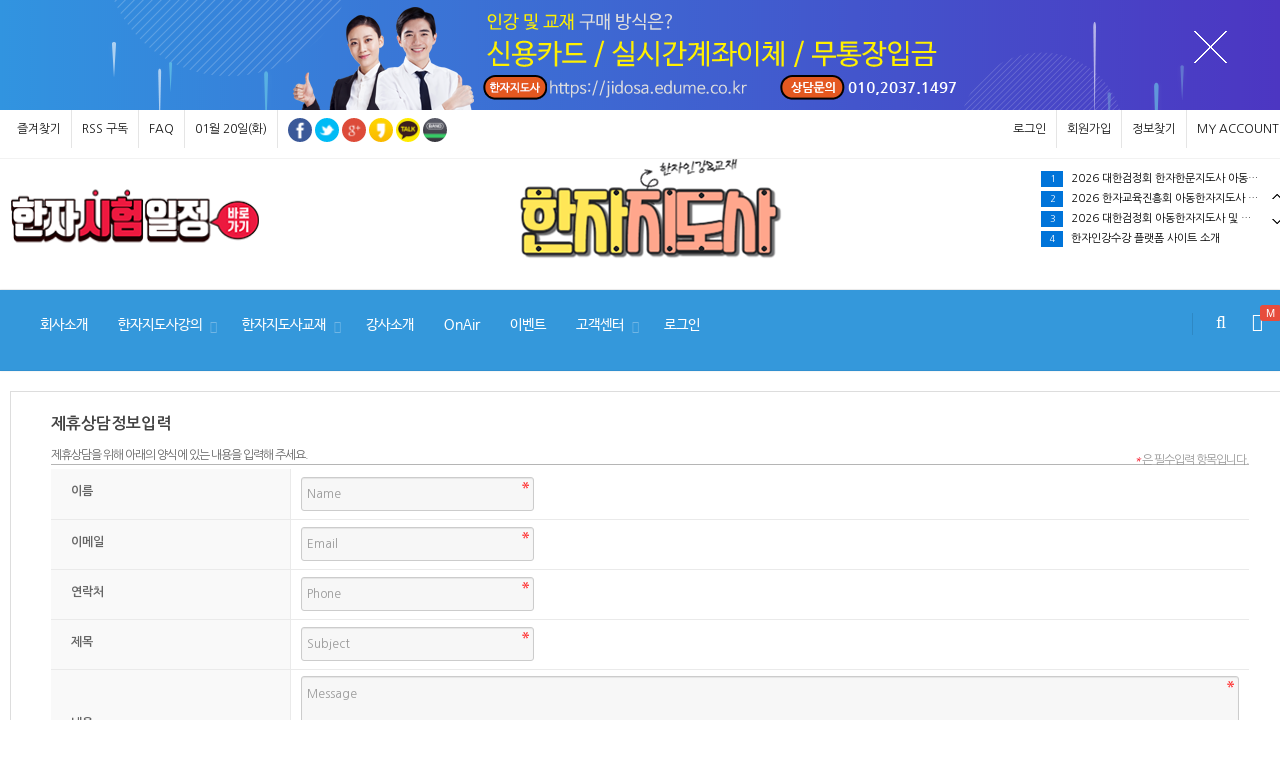

--- FILE ---
content_type: text/html; charset=utf-8
request_url: http://jidosa.edume.co.kr/formmail/formmail.php
body_size: 90319
content:
<!doctype html>
<html lang="ko">
<head>
<meta charset="utf-8">
<!-- 구글애드센스 자동광고 -->
<script async src="https://pagead2.googlesyndication.com/pagead/js/adsbygoogle.js?client=ca-pub-4921268342567496"
     crossorigin="anonymous"></script><!-- 구글애드센스 자동광고 -->
<meta http-equiv="imagetoolbar" content="no">
<meta http-equiv="X-UA-Compatible" content="IE=Edge">
<meta name="title" content="CONTACT US > 한자지도사✔ (아동한자지도사 한자한문지도사 인터넷강의&인터넷서점)" />
<meta name="publisher" content="한자지도사✔ (아동한자지도사 한자한문지도사 인터넷강의&인터넷서점)" />
<meta name="author" content="한자지도사✔ (아동한자지도사 한자한문지도사 인터넷강의&인터넷서점)" />
<meta name="robots" content="index,follow" />
<meta name="keywords" content="한자지도사 한자한문지도사 아동한자지도사 지도사 한국어문회 한자능력검정시험 자격시험 방과 후 학교 한자 선생님 취업 자격증 한자어문회 어문회 한자강의 배정한자 1급 준1급 2급 준2급 3급 준3급 4급 준4급 5급 준5급 6급 준6급 7급 준7급 8급 특급 준특급 훈장 어학 강의 교재 추천 인터넷강의 동영상강의 사이트 홈페이지 인터넷서점 한자 한문 중국어 내신중국어 명심보감 부수한자 한문특강 상용한자 한자급수시험 아동한자지도사 한자한문지도사 기출문제 한자시험일정 공무원영어 영어문법기초 한국어문회 한자능력검정시험 대한검정회 한자급수자격검정시험 한자교육진흥회 한국한자실력평가원 한자실력급수자격시험 상공회의소한자 배정한자 장원한자 취업영어 국가공인 민간자격 한자시험 자격증시험 문제집 초등한자 어린이한자 생활한자 한문공부 한자공부방법 에듀미 교육그룹 원서접수 무료인강 합격자발표 공인급수 교육급수 교양급수 실력급수 한자사전 한자찾기 한자쓰기 한자읽기 대한상공회의소한자 무료인강, 무료인터넷강의 무료동영상강의 한자뜻 온라인강의 한자카페 교재추천 인강추천., 한자지도사✔ (아동한자지도사 한자한문지도사 인터넷강의&인터넷서점)" />
<meta name="description" content="한자지도사 한자한문지도사 아동한자지도사 지도사 한국어문회 한자능력검정시험 자격시험 방과 후 학교 한자 선생님 취업 자격증 한자어문회 어문회 한자강의 배정한자 1급 준1급 2급 준2급 3급 준3급 4급 준4급 5급 준5급 6급 준6급 7급 준7급 8급 특급 준특급 훈장 어학 강의 교재 추천 인터넷강의 동영상강의 사이트 홈페이지 인터넷서점 한자 한문 중국어 내신중국어 명심보감 부수한자 한문특강 상용한자 한자급수시험 아동한자지도사 한자한문지도사 기출문제 한자시험일정 공무원영어 영어문법기초 한국어문회 한자능력검정시험 대한검정회 한자급수자격검정시험 한자교육진흥회 한국한자실력평가원 한자실력급수자격시험 상공회의소한자 배정한자 장원한자 취업영어 국가공인 민간자격 한자시험 자격증시험 문제집 초등한자 어린이한자 생활한자 한문공부 한자공부방법 에듀미 교육그룹 원서접수 무료인강 합격자발표 공인급수 교육급수 교양급수 실력급수 한자사전 한자찾기 한자쓰기 한자읽기 대한상공회의소한자 무료인강,무료인터넷강의 무료동영상강의 한자뜻 온라인강의 한자카페 교재추천 인강추천." />
<meta name="twitter:card" content="summary_large_image" />
<meta property="og:title" content="CONTACT US > 한자지도사✔ (아동한자지도사 한자한문지도사 인터넷강의&인터넷서점)" />
<meta property="og:site_name" content="한자지도사✔ (아동한자지도사 한자한문지도사 인터넷강의&인터넷서점)" />
<meta property="og:author" content="한자지도사✔ (아동한자지도사 한자한문지도사 인터넷강의&인터넷서점)" />
<meta property="og:type" content="" />
<meta property="og:image" content="http://jidosa.edume.co.kr/data/apms/background/%ED%95%9C%EC%9E%90%EC%A7%80%EB%8F%84%EC%82%AC%EA%B0%95%EC%9D%98SEO%EC%9D%B4%EB%AF%B8%EC%A7%80.jpg" />
<meta property="og:description" content="한자지도사 한자한문지도사 아동한자지도사 지도사 한국어문회 한자능력검정시험 자격시험 방과 후 학교 한자 선생님 취업 자격증 한자어문회 어문회 한자강의 배정한자 1급 준1급 2급 준2급 3급 준3급 4급 준4급 5급 준5급 6급 준6급 7급 준7급 8급 특급 준특급 훈장 어학 강의 교재 추천 인터넷강의 동영상강의 사이트 홈페이지 인터넷서점 한자 한문 중국어 내신중국어 명심보감 부수한자 한문특강 상용한자 한자급수시험 아동한자지도사 한자한문지도사 기출문제 한자시험일정 공무원영어 영어문법기초 한국어문회 한자능력검정시험 대한검정회 한자급수자격검정시험 한자교육진흥회 한국한자실력평가원 한자실력급수자격시험 상공회의소한자 배정한자 장원한자 취업영어 국가공인 민간자격 한자시험 자격증시험 문제집 초등한자 어린이한자 생활한자 한문공부 한자공부방법 에듀미 교육그룹 원서접수 무료인강 합격자발표 공인급수 교육급수 교양급수 실력급수 한자사전 한자찾기 한자쓰기 한자읽기 대한상공회의소한자 무료인강,무료인터넷강의 무료동영상강의 한자뜻 온라인강의 한자카페 교재추천 인강추천." />
<meta property="og:url" content="http://jidosa.edume.co.kr/formmail/formmail.php" />
<link rel="image_src" href="http://jidosa.edume.co.kr/data/apms/background/%ED%95%9C%EC%9E%90%EC%A7%80%EB%8F%84%EC%82%AC%EA%B0%95%EC%9D%98SEO%EC%9D%B4%EB%AF%B8%EC%A7%80.jpg" />
<link rel="canonical" href="http://jidosa.edume.co.kr/formmail/formmail.php" />
<title>CONTACT US > 한자지도사✔ (아동한자지도사 한자한문지도사 인터넷강의&인터넷서점)</title>
<link rel="stylesheet" href="https://jidosa.edume.co.kr/css/default.css?ver=180820">
<link rel="stylesheet" href="https://jidosa.edume.co.kr/css/apms.css?ver=180820">
<link rel="stylesheet" href="https://jidosa.edume.co.kr/plugin/apms/slick/slick.css?ver=180820">

<link rel="stylesheet" href="https://jidosa.edume.co.kr/thema/Smarty-Basic/assets/plugins/bootstrap/css/bootstrap.min.css" type="text/css" class="thema-mode">
<link rel="stylesheet" href="https://jidosa.edume.co.kr/thema/Smarty-Basic/colorset/Basic-Box/colorset.css" type="text/css" class="thema-colorset">
<link rel="stylesheet" href="https://jidosa.edume.co.kr/thema/Smarty-Basic/assets/css/essentials.css" type="text/css" class="thema-colorset">
<link rel="stylesheet" href="https://jidosa.edume.co.kr/thema/Smarty-Basic/assets/css/layout.css" type="text/css" class="thema-colorset">
<link rel="stylesheet" href="https://jidosa.edume.co.kr/thema/Smarty-Basic/assets/css/header-1.css" type="text/css" id="thema-header">
<link rel="stylesheet" href="https://jidosa.edume.co.kr/thema/Smarty-Basic/assets/css/color_scheme/blue.css" type="text/css" class="thema-colorset">
<link rel="stylesheet" href="https://jidosa.edume.co.kr/thema/Smarty-Basic/assets/css/custom.css" type="text/css" id="thema-custom">
<link rel="stylesheet" href="https://jidosa.edume.co.kr/thema/Smarty-Basic/widget/smarty-belt-banner/widget.css" >
<link rel="stylesheet" href="https://jidosa.edume.co.kr/thema/Smarty-Basic/menu/css/style6.css" >
<link rel="stylesheet" href="https://jidosa.edume.co.kr/thema/Smarty-Basic/widget/smarty-sch-popular-list/widget.css" >
<link rel="stylesheet" href="https://jidosa.edume.co.kr/thema/Smarty-Basic/widget/smarty-sch-shop-item-gallery/widget.css?ver=180820">
<link rel="stylesheet" href="https://jidosa.edume.co.kr/thema/Smarty-Basic/widget/smarty-slick-banner/widget.css" >
<link rel="stylesheet" href="https://jidosa.edume.co.kr/thema/Smarty-Basic/widget/smarty-logo/widget.css" >
<link rel="stylesheet" href="https://jidosa.edume.co.kr/thema/Smarty-Basic/widget/smarty-slick-list/widget.css" >
<link rel="stylesheet" href="https://jidosa.edume.co.kr/thema/Smarty-Basic/widget/smarty-sidebar/widget.css" >
<link rel="stylesheet" href="https://jidosa.edume.co.kr/css/level/basic.css?ver=180820">
<!--[if lte IE 8]>
<script src="https://jidosa.edume.co.kr/js/html5.js"></script>
<![endif]-->
<script>
// 자바스크립트에서 사용하는 전역변수 선언
var g5_url       = "https://jidosa.edume.co.kr";
var g5_bbs_url   = "https://jidosa.edume.co.kr/bbs";
var g5_is_member = "";
var g5_is_admin  = "";
var g5_is_mobile = "";
var g5_bo_table  = "";
var g5_sca       = "";
var g5_pim       = "";
var g5_editor    = "";
var g5_responsive    = "1";
var g5_cookie_domain = ".jidosa.edume.co.kr";
var g5_purl = "http://jidosa.edume.co.kr/formmail/formmail.php";
</script>
<script src="https://jidosa.edume.co.kr/js/jquery-1.11.3.min.js"></script>
<script src="https://jidosa.edume.co.kr/js/jquery-migrate-1.2.1.min.js"></script>
<script src="https://jidosa.edume.co.kr/lang/korean/lang.js?ver=180820"></script>
<script src="https://jidosa.edume.co.kr/js/common.js?ver=180820"></script>
<script src="https://jidosa.edume.co.kr/js/wrest.js?ver=180820"></script>
<script src="https://jidosa.edume.co.kr/js/placeholders.min.js"></script>
<script src="https://jidosa.edume.co.kr/js/apms.js?ver=180820"></script>
<link rel="stylesheet" href="https://jidosa.edume.co.kr/js/font-awesome/css/font-awesome.min.css">

<!--PC&Mobile 출력설정-->
<script src="https://cdnjs.cloudflare.com/ajax/libs/jquery/1.12.4/jquery.min.js"></script>
<script src="https://cdnjs.cloudflare.com/ajax/libs/jquery-migrate/1.4.1/jquery-migrate.min.js"></script>
<script>
$.browser.device = (/android|webos|iphone|ipad|ipod|blackberry|iemobile|opera mini/i.test(navigator.userAgent.toLowerCase()));
if($.browser.device){
    $(document).ready(function(){
        // -- Mobile 전용 스크립트 -- //
        $('body').addClass('mobile');
        $('.desktop_only').hide();
    });
} else {
    $(document).ready(function(){
        // -- PC 전용 스크립트 -- //
        $('body').addClass('desktop');
        $('.mobile_only').hide();
        var agent = navigator.userAgent.toLowerCase();
        if((navigator.appName == 'Netscape' && agent.indexOf('trident') != -1) || (agent.indexOf("msie") != -1)) {
            // -- Internet Explorer 전용 스크립트 -- //
            $('body').addClass('msie');
        }
    });
}
</script>
<style>
/** article {
    width: 95%;
    max-width: 500px;
    margin: 30px auto;
    color: #656565;
    font-size: 1.25em;
    text-align: center;
    background: #f3f3f3;
} */
article p {
    width: 100%;
    height: 100%;
    margin: 0;
    padding: 0;
    -webkit-box-sizing: border-box;
       -moz-box-sizing: border-box;
            box-sizing: border-box;
}
article .desktop_only {background: #f7f8fa;}
article .mobile_only  {background: #f7f8fa;}
</style><!--PC&Mobile 출력설정-->
<script src="https://jidosa.edume.co.kr/plugin/apms/js/jquery.mobile.swipe.min.js?ver=180820"></script>
<script src="https://jidosa.edume.co.kr/plugin/apms/js/imagesloaded.pkgd.min.js?ver=180820"></script>
<script src="https://jidosa.edume.co.kr/plugin/apms/js/jquery.matchHeight-min.js?ver=180820"></script>
<script src="https://jidosa.edume.co.kr/plugin/apms/slick/slick.min.js?ver=180820"></script>
</head>

<body class="responsive is-pc">



	<h1 style="display:inline-block !important;position:absolute;top:0;left:0;margin:0 !important;padding:0 !important;font-size:0;line-height:0;border:0 !important;overflow:hidden !important">
	CONTACT US > 한자지도사✔ (아동한자지도사 한자한문지도사 인터넷강의&인터넷서점)	</h1>
<script src="https://developers.kakao.com/sdk/js/kakao.min.js"></script>
<script src="https://jidosa.edume.co.kr/js/kakaolink.js"></script>
<script>Kakao.init("e6271f055479a80745b2c73a6b867b5c");</script>
<style>
	
	body.boxed #wrapper { max-width:1300px; }

	.at-container {max-width:1300px;}
	.no-responsive .wrapper, .no-responsive .at-container-wide { min-width:1300px; }
	.no-responsive .boxed.wrapper, .no-responsive .at-container { width:1300px; }
	.container { padding-right: 10px; padding-left: 10px; margin-right: auto; margin-left: auto; }
	@media all and (min-width:1200px) {
		.responsive .boxed.wrapper { max-width:1300px; }
		.container { width: 1300px; }
	}
</style>		
		<style>
.top-banner.belt-banner .top-banner-inner{
	background:url('https://jidosa.edume.co.kr/data/apms/background/banner11.png') center center no-repeat;
}
.top-banner.belt-banner .top-banner-inner:before{
	background:url('https://jidosa.edume.co.kr/thema/Smarty-Basic/widget/smarty-belt-banner/img/banner-bg.png') center center no-repeat;
}

@media (max-width: 980px){
	.top-banner.belt-banner .top-banner-inner{
		background:url('https://jidosa.edume.co.kr/data/apms/background/banner11.png') center center no-repeat
	}
}
</style>
<div class="top-banner belt-banner" id="layer_event1">
    <a class="top-banner-inner" href="https://jidosa.edume.co.kr" target=_blank"></a>
    <button class="top-banner-btn-close" id="topClose" >
        <img src="https://jidosa.edume.co.kr/thema/Smarty-Basic/widget/smarty-belt-banner/img/bt_globalban_cls02.png" alt="배너닫기"/>
    </button>
</div>
<script>

	$(document).ready(function() {
        var onBannerTime = get_cookie("layer_event1") ===  '' ?  true : false

        var $banner = $('#layer_event1');

        if( onBannerTime ){
            $banner.addClass('on');
        }else{
            $banner.removeClass('on');
        }

        $('#topClose').on('click', function () {
			set_cookie("layer_event1", 1, 24, g5_cookie_domain);
            $banner.removeClass('on');
        });
	});

</script>


		
		<!-- wrapper -->
		<div id="wrapper" class="ko wide">

			
<style>
	@media only screen and (max-width: 768px) {
		#topBar ul.top-links>li {
			float: left;
		}
	}

</style>

			<!-- Top Bar -->
			<div id="topBar" class="text-center">

				<!-- SEARCH HEADER -->
				<div class="search-box top-search-box over-header" style="height:70px;">
					<a id="closeSearch" href="#" class="glyphicon glyphicon-remove"></a>
					<form name="tsearch" method="get" onsubmit="return tsearch_submit(this);" role="form">
					<input type="hidden" name="url"	value="https://jidosa.edume.co.kr/shop/search.php">
						<input type="text" name="stx" value="" class="form-control" placeholder="검색어를 입력해주세요." />
						<button type="button" class="sbtn" id="btnSearch"><span class="blind">검색</span></button>
					</form>

					<!-- 검색 open -->
					<div class="global_search">
						<div class="search_result">
							<div class="sch_guide">
								<!-- 최근 검색어 -->
								<div class="latest_sch">
									<dl>
										<dt>최근 검색어</dt>
										<dd>
											<div class="widget-basic-popular-list">
	<ul>
		<li class="ellipsis">
		<a href="https://jidosa.edume.co.kr/shop/search.php?stx=10">
												10						<span class="date">01.01</span>
					</a>
	</li>
	<li class="ellipsis">
		<a href="https://jidosa.edume.co.kr/shop/search.php?stx=20">
												20						<span class="date">01.01</span>
					</a>
	</li>
	<li class="ellipsis">
		<a href="https://jidosa.edume.co.kr/shop/search.php?stx=%EA%B0%95%EC%9D%98">
												강의						<span class="date">01.01</span>
					</a>
	</li>
	<li class="ellipsis">
		<a href="https://jidosa.edume.co.kr/shop/search.php?stx=%ED%95%9C%EC%9E%90%ED%95%9C%EB%AC%B8%EC%A7%80%EB%8F%84%EC%82%AC">
												한자한문지도사						<span class="date">01.01</span>
					</a>
	</li>
	<li class="ellipsis">
		<a href="https://jidosa.edume.co.kr/shop/search.php?stx=%EC%9D%B4%EB%B2%A4%ED%8A%B8">
												이벤트						<span class="date">01.01</span>
					</a>
	</li>
	<li class="ellipsis">
		<a href="https://jidosa.edume.co.kr/shop/search.php?stx=%EA%B5%90%EC%9E%AC">
												교재						<span class="date">01.01</span>
					</a>
	</li>
	<li class="ellipsis">
		<a href="https://jidosa.edume.co.kr/shop/search.php?stx=60">
												60						<span class="date">01.01</span>
					</a>
	</li>
	<li class="ellipsis">
		<a href="https://jidosa.edume.co.kr/shop/search.php?stx=%EC%95%84%EB%8F%99%ED%95%9C%EC%9E%90%EC%A7%80%EB%8F%84%EC%82%AC">
												아동한자지도사						<span class="date">01.01</span>
					</a>
	</li>
	<li class="ellipsis">
		<a href="https://jidosa.edume.co.kr/shop/search.php?stx=1070">
												1070						<span class="date">01.01</span>
					</a>
	</li>
	<li class="ellipsis">
		<a href="https://jidosa.edume.co.kr/shop/search.php?stx=2024">
												2024						<span class="date">01.01</span>
					</a>
	</li>
		</ul>
</div>
										</dd>
									</dl>
								</div>

								<!-- 인기 검색어 -->
								<div class="favor_sch">
									<dl>
										<dt>검색어 Top10</dt>
										<dd>
											<div class="widget-basic-popular-list">
	<ul>
		<li class="ellipsis">
		<a href="https://jidosa.edume.co.kr/shop/search.php?stx=10">
												<span class="num">1</span>
						10					</a>
	</li>
	<li class="ellipsis">
		<a href="https://jidosa.edume.co.kr/shop/search.php?stx=20">
												<span class="num">2</span>
						20					</a>
	</li>
	<li class="ellipsis">
		<a href="https://jidosa.edume.co.kr/shop/search.php?stx=%EA%B0%95%EC%9D%98">
												<span class="num">3</span>
						강의					</a>
	</li>
	<li class="ellipsis">
		<a href="https://jidosa.edume.co.kr/shop/search.php?stx=%ED%95%9C%EC%9E%90%ED%95%9C%EB%AC%B8%EC%A7%80%EB%8F%84%EC%82%AC">
												<span class="num">4</span>
						한자한문지도사					</a>
	</li>
	<li class="ellipsis">
		<a href="https://jidosa.edume.co.kr/shop/search.php?stx=%EC%9D%B4%EB%B2%A4%ED%8A%B8">
												<span class="num">5</span>
						이벤트					</a>
	</li>
	<li class="ellipsis">
		<a href="https://jidosa.edume.co.kr/shop/search.php?stx=%EA%B5%90%EC%9E%AC">
												<span class="num">6</span>
						교재					</a>
	</li>
	<li class="ellipsis">
		<a href="https://jidosa.edume.co.kr/shop/search.php?stx=60">
												<span class="num">7</span>
						60					</a>
	</li>
	<li class="ellipsis">
		<a href="https://jidosa.edume.co.kr/shop/search.php?stx=%EC%95%84%EB%8F%99%ED%95%9C%EC%9E%90%EC%A7%80%EB%8F%84%EC%82%AC">
												<span class="num">8</span>
						아동한자지도사					</a>
	</li>
	<li class="ellipsis">
		<a href="https://jidosa.edume.co.kr/shop/search.php?stx=1070">
												<span class="num">9</span>
						1070					</a>
	</li>
	<li class="ellipsis">
		<a href="https://jidosa.edume.co.kr/shop/search.php?stx=2024">
												<span class="num">10</span>
						2024					</a>
	</li>
		</ul>
</div>
										</dd>
									</dl>
								</div>

																<!-- 추천 상품 -->
								<div class="recomm_prd">
									<dl>
										<dt>추천 상품</dt>
										<dd>
											<style>
	#npkgerjvctlmfwqhibduso { margin-right:-15px; margin-bottom:-15px; }
	#npkgerjvctlmfwqhibduso .item-row { width:50%; }
	#npkgerjvctlmfwqhibduso .item-list { margin-right:15px; margin-bottom:15px; }
	#npkgerjvctlmfwqhibduso .item-name { height:40px; }
	#npkgerjvctlmfwqhibduso .img-wrap { padding-bottom:63.33%; }
		@media (max-width:1199px) {
		.responsive #npkgerjvctlmfwqhibduso { margin-right:-15px; margin-bottom:-15px; }
		.responsive #npkgerjvctlmfwqhibduso .item-row { width:33.33%; }
		.responsive #npkgerjvctlmfwqhibduso .item-list { margin-right:15px; margin-bottom:15px; }
	}
	@media (max-width:991px) {
		.responsive #npkgerjvctlmfwqhibduso { margin-right:-15px; margin-bottom:-15px; }
		.responsive #npkgerjvctlmfwqhibduso .item-row { width:33.33%; }
		.responsive #npkgerjvctlmfwqhibduso .item-list { margin-right:15px; margin-bottom:15px; }
	}
	@media (max-width:767px) {
		.responsive #npkgerjvctlmfwqhibduso { margin-right:-15px; margin-bottom:-15px; }
		.responsive #npkgerjvctlmfwqhibduso .item-row { width:50%; }
		.responsive #npkgerjvctlmfwqhibduso .item-list { margin-right:15px; margin-bottom:15px; }
	}
	@media (max-width:480px) {
		.responsive #npkgerjvctlmfwqhibduso { margin-right:-15px; margin-bottom:-15px; }
		.responsive #npkgerjvctlmfwqhibduso .item-row { width:50%; }
		.responsive #npkgerjvctlmfwqhibduso .item-list { margin-right:15px; margin-bottom:15px; }
	}
	</style>
<div id="npkgerjvctlmfwqhibduso" class="basic-shop-item-gallery">
		<div class="item-row" >
		<div class="item-list">


			<div class="car_list pt-10 pb-30">
				<div class="img_wrap">
					<a href="https://jidosa.edume.co.kr/shop/item.php?it_id=1596453659" class="link_img">
						<img src="https://jidosa.edume.co.kr/data/item/1596453659/thumb-7ZWc7J6Q7ZWc66y47KeA64E7IKsPDF6rWQ7J6s_300x190.png" alt="">
						<div class="flag_wrap">
													</div>
					</a>
				</div>
				<div class="txt_wrap">
					<a href="https://jidosa.edume.co.kr/shop/item.php?it_id=1596453659" class="link_detail">
						<dl>
							<dt>
								한자한문지도사 3급 PDF교재(ebook) <!--span class="grade">JPG</span-->
							</dt>
							<dd>한자한문지도사 3급 PDF교재 입니다.</dd>
						</dl>
						<p class="price_info">20,000원</p>
					</a>
					<div class="sns_wrap">
						<button type="button" class="btn like" onClick="alert('준비중입니다.');"><span class="blind">관심상품 등록</span></button>
					</div>
				</div>
			</div>


		</div>
	</div>
	<div class="item-row" >
		<div class="item-list">


			<div class="car_list pt-10 pb-30">
				<div class="img_wrap">
					<a href="https://jidosa.edume.co.kr/shop/item.php?it_id=1674552984" class="link_img">
						<img src="https://jidosa.edume.co.kr/data/item/1674552984/thumb-7JWE64Z7ZWc7J6Q7KeA64E7IKs7J246rCV_300x190.png" alt="">
						<div class="flag_wrap">
							<p class="flag sale">세일</p>						</div>
					</a>
				</div>
				<div class="txt_wrap">
					<a href="https://jidosa.edume.co.kr/shop/item.php?it_id=1674552984" class="link_detail">
						<dl>
							<dt>
								아동한자지도사 자격증 시험 인터넷강의(수강기간 90일) <!--span class="grade">JPG</span-->
							</dt>
							<dd>아동한자지도사 자격시험 동영상강의 입니다.</dd>
						</dl>
						<p class="price_info">40,000원</p>
					</a>
					<div class="sns_wrap">
						<button type="button" class="btn like" onClick="alert('준비중입니다.');"><span class="blind">관심상품 등록</span></button>
					</div>
				</div>
			</div>


		</div>
	</div>
	<div class="item-row" style="border-top:1px solid rgba(229, 229, 229, 0.2);">
		<div class="item-list">


			<div class="car_list pt-30 pb-30">
				<div class="img_wrap">
					<a href="https://jidosa.edume.co.kr/shop/item.php?it_id=1596425051" class="link_img">
						<img src="https://jidosa.edume.co.kr/data/item/1596425051/thumb-7JWE64Z7ZWc7J6Q7KeA64E7IKs7J246rCV_300x190.png" alt="">
						<div class="flag_wrap">
							<p class="flag sale">세일</p>						</div>
					</a>
				</div>
				<div class="txt_wrap">
					<a href="https://jidosa.edume.co.kr/shop/item.php?it_id=1596425051" class="link_detail">
						<dl>
							<dt>
								아동한자지도사 자격증 시험 인터넷강의(수강기간 180일) <!--span class="grade">JPG</span-->
							</dt>
							<dd>아동한자지도사 자격시험 동영상강의 입니다.</dd>
						</dl>
						<p class="price_info">60,000원</p>
					</a>
					<div class="sns_wrap">
						<button type="button" class="btn like" onClick="alert('준비중입니다.');"><span class="blind">관심상품 등록</span></button>
					</div>
				</div>
			</div>


		</div>
	</div>
	<div class="item-row" style="border-top:1px solid rgba(229, 229, 229, 0.2);">
		<div class="item-list">


			<div class="car_list pt-30 pb-30">
				<div class="img_wrap">
					<a href="https://jidosa.edume.co.kr/shop/item.php?it_id=1674553132" class="link_img">
						<img src="https://jidosa.edume.co.kr/data/item/1674553132/thumb-7ZWc7J6Q7ZWc66y47KeA64E7IKs7J246rCV_300x190.png" alt="">
						<div class="flag_wrap">
							<p class="flag sale">세일</p>						</div>
					</a>
				</div>
				<div class="txt_wrap">
					<a href="https://jidosa.edume.co.kr/shop/item.php?it_id=1674553132" class="link_detail">
						<dl>
							<dt>
								한자한문지도사 3급 자격증 시험 인터넷강의(수강기간 90일) <!--span class="grade">JPG</span-->
							</dt>
							<dd>한자한문지도사 3급 자격시험 동영상강의 입니다.</dd>
						</dl>
						<p class="price_info">50,000원</p>
					</a>
					<div class="sns_wrap">
						<button type="button" class="btn like" onClick="alert('준비중입니다.');"><span class="blind">관심상품 등록</span></button>
					</div>
				</div>
			</div>


		</div>
	</div>
	<div class="clearfix"></div>

	</div>


<script>
$(document).ready(function(){
	$('#npkgerjvctlmfwqhibduso').imagesLoaded(function(){
		$('#npkgerjvctlmfwqhibduso .car_list').matchHeight();
	});
});
</script>
										</dd>
									</dl>
								</div>
															</div>
						</div>
					</div>
				</div>
				<!-- /SEARCH HEADER -->

				<div class="container">
										<!-- right -->
					<ul class="top-links list-inline pull-right">
												<!-- <li><a href="https://jidosa.edume.co.kr/bbs/login.php?url=https://jidosa.edume.co.kr/formmail/formmail.php" onclick="sidebar_open('sidebar-user'); return false;">로그인</a></li> -->
						<!-- <li><a href="/bbs/login.php?url=%2F">로그인</a></li> -->
						<li><a href="https://jidosa.edume.co.kr/bbs/login.php?url=https://jidosa.edume.co.kr/formmail/formmail.php">로그인</a></li>
						<li><a href="https://jidosa.edume.co.kr/bbs/register.php">회원가입</a></li>
						<li><a href="https://jidosa.edume.co.kr/bbs/password_lost.php" class="win_password_lost">정보찾기</a></li>
						
																		<li>
							<a class="dropdown-toggle no-text-underline" data-toggle="dropdown" href="#">MY ACCOUNT</a>
							<ul class="dropdown-menu pull-right">
								<li><a href="https://jidosa.edume.co.kr/shop/mypage.php">마이페이지</a></li>
								<li class="divider"></li>
								<!--li><a href="https://jidosa.edume.co.kr/shop/shopping.php" target="_blank" class="win_memo">쇼핑리스트</a></li-->
								<!-- <li><a href="https://jidosa.edume.co.kr/shop/shoppinglist.php">쇼핑리스트</a></li>
								<li><a href="https://jidosa.edume.co.kr/shop/wishlist.php">위시리스트</a></li> -->
								<li class="divider"></li>
								<li><a href="https://jidosa.edume.co.kr/shop/cart.php">장바구니</a></li>
								<li><a href="https://jidosa.edume.co.kr/shop/personalpay.php">개인결제</a></li>
								<li><a href="https://jidosa.edume.co.kr/shop/orderinquiry.php">주문 및 배송조회</a></li>
							</ul>
						</li>
																	</ul>

					<!-- left -->
					<ul class="hidden-xs top-links list-inline">
						<li><a href="javascript:;" id="favorite">즐겨찾기</a></li>
						<li><a href="https://jidosa.edume.co.kr/rss/rss.php" target="_blank">RSS 구독</a></li>
						<li><a href="https://jidosa.edume.co.kr/bbs/faq.php">FAQ</a></li>
												<li><a>01월 20일(화)</a></li>
						<li style="border-right:0px; padding-left:10px;"><div class="sns-share-icon">
<a href="https://jidosa.edume.co.kr/bbs/sns_send.php?longurl=https%3A%2F%2Fjidosa.edume.co.kr&amp;title=%ED%95%9C%EC%9E%90%EC%A7%80%EB%8F%84%EC%82%AC%E2%9C%94+%28%EC%95%84%EB%8F%99%ED%95%9C%EC%9E%90%EC%A7%80%EB%8F%84%EC%82%AC+%ED%95%9C%EC%9E%90%ED%95%9C%EB%AC%B8%EC%A7%80%EB%8F%84%EC%82%AC+%EC%9D%B8%ED%84%B0%EB%84%B7%EA%B0%95%EC%9D%98%26%EC%9D%B8%ED%84%B0%EB%84%B7%EC%84%9C%EC%A0%90%29&amp;sns=facebook" onclick="apms_sns('facebook','https://jidosa.edume.co.kr/bbs/sns_send.php?longurl=https%3A%2F%2Fjidosa.edume.co.kr&amp;title=%ED%95%9C%EC%9E%90%EC%A7%80%EB%8F%84%EC%82%AC%E2%9C%94+%28%EC%95%84%EB%8F%99%ED%95%9C%EC%9E%90%EC%A7%80%EB%8F%84%EC%82%AC+%ED%95%9C%EC%9E%90%ED%95%9C%EB%AC%B8%EC%A7%80%EB%8F%84%EC%82%AC+%EC%9D%B8%ED%84%B0%EB%84%B7%EA%B0%95%EC%9D%98%26%EC%9D%B8%ED%84%B0%EB%84%B7%EC%84%9C%EC%A0%90%29&amp;sns=facebook'); return false;" target="_blank"><img src="https://jidosa.edume.co.kr/thema/Smarty-Basic/assets/img/sns_fb.png" alt="Facebook"></a>
<a href="https://jidosa.edume.co.kr/bbs/sns_send.php?longurl=https%3A%2F%2Fjidosa.edume.co.kr&amp;title=%ED%95%9C%EC%9E%90%EC%A7%80%EB%8F%84%EC%82%AC%E2%9C%94+%28%EC%95%84%EB%8F%99%ED%95%9C%EC%9E%90%EC%A7%80%EB%8F%84%EC%82%AC+%ED%95%9C%EC%9E%90%ED%95%9C%EB%AC%B8%EC%A7%80%EB%8F%84%EC%82%AC+%EC%9D%B8%ED%84%B0%EB%84%B7%EA%B0%95%EC%9D%98%26%EC%9D%B8%ED%84%B0%EB%84%B7%EC%84%9C%EC%A0%90%29&amp;sns=twitter" onclick="apms_sns('twitter','https://jidosa.edume.co.kr/bbs/sns_send.php?longurl=https%3A%2F%2Fjidosa.edume.co.kr&amp;title=%ED%95%9C%EC%9E%90%EC%A7%80%EB%8F%84%EC%82%AC%E2%9C%94+%28%EC%95%84%EB%8F%99%ED%95%9C%EC%9E%90%EC%A7%80%EB%8F%84%EC%82%AC+%ED%95%9C%EC%9E%90%ED%95%9C%EB%AC%B8%EC%A7%80%EB%8F%84%EC%82%AC+%EC%9D%B8%ED%84%B0%EB%84%B7%EA%B0%95%EC%9D%98%26%EC%9D%B8%ED%84%B0%EB%84%B7%EC%84%9C%EC%A0%90%29&amp;sns=twitter'); return false;" target="_blank"><img src="https://jidosa.edume.co.kr/thema/Smarty-Basic/assets/img/sns_twt.png" alt="Twitter"></a>
<a href="https://jidosa.edume.co.kr/bbs/sns_send.php?longurl=https%3A%2F%2Fjidosa.edume.co.kr&amp;title=%ED%95%9C%EC%9E%90%EC%A7%80%EB%8F%84%EC%82%AC%E2%9C%94+%28%EC%95%84%EB%8F%99%ED%95%9C%EC%9E%90%EC%A7%80%EB%8F%84%EC%82%AC+%ED%95%9C%EC%9E%90%ED%95%9C%EB%AC%B8%EC%A7%80%EB%8F%84%EC%82%AC+%EC%9D%B8%ED%84%B0%EB%84%B7%EA%B0%95%EC%9D%98%26%EC%9D%B8%ED%84%B0%EB%84%B7%EC%84%9C%EC%A0%90%29&amp;sns=gplus" onclick="apms_sns('googleplus','https://jidosa.edume.co.kr/bbs/sns_send.php?longurl=https%3A%2F%2Fjidosa.edume.co.kr&amp;title=%ED%95%9C%EC%9E%90%EC%A7%80%EB%8F%84%EC%82%AC%E2%9C%94+%28%EC%95%84%EB%8F%99%ED%95%9C%EC%9E%90%EC%A7%80%EB%8F%84%EC%82%AC+%ED%95%9C%EC%9E%90%ED%95%9C%EB%AC%B8%EC%A7%80%EB%8F%84%EC%82%AC+%EC%9D%B8%ED%84%B0%EB%84%B7%EA%B0%95%EC%9D%98%26%EC%9D%B8%ED%84%B0%EB%84%B7%EC%84%9C%EC%A0%90%29&amp;sns=gplus'); return false;" target="_blank"><img src="https://jidosa.edume.co.kr/thema/Smarty-Basic/assets/img/sns_goo.png" alt="GooglePlus"></a>
<a href="https://jidosa.edume.co.kr/bbs/sns_send.php?longurl=https%3A%2F%2Fjidosa.edume.co.kr&amp;title=%ED%95%9C%EC%9E%90%EC%A7%80%EB%8F%84%EC%82%AC%E2%9C%94+%28%EC%95%84%EB%8F%99%ED%95%9C%EC%9E%90%EC%A7%80%EB%8F%84%EC%82%AC+%ED%95%9C%EC%9E%90%ED%95%9C%EB%AC%B8%EC%A7%80%EB%8F%84%EC%82%AC+%EC%9D%B8%ED%84%B0%EB%84%B7%EA%B0%95%EC%9D%98%26%EC%9D%B8%ED%84%B0%EB%84%B7%EC%84%9C%EC%A0%90%29&amp;sns=kakaostory" onclick="apms_sns('kakaostory','https://jidosa.edume.co.kr/bbs/sns_send.php?longurl=https%3A%2F%2Fjidosa.edume.co.kr&amp;title=%ED%95%9C%EC%9E%90%EC%A7%80%EB%8F%84%EC%82%AC%E2%9C%94+%28%EC%95%84%EB%8F%99%ED%95%9C%EC%9E%90%EC%A7%80%EB%8F%84%EC%82%AC+%ED%95%9C%EC%9E%90%ED%95%9C%EB%AC%B8%EC%A7%80%EB%8F%84%EC%82%AC+%EC%9D%B8%ED%84%B0%EB%84%B7%EA%B0%95%EC%9D%98%26%EC%9D%B8%ED%84%B0%EB%84%B7%EC%84%9C%EC%A0%90%29&amp;sns=kakaostory'); return false;" target="_blank"><img src="https://jidosa.edume.co.kr/thema/Smarty-Basic/assets/img/sns_kakaostory.png" alt="KakaoStory"></a>
<a onclick="kakaolink_send('한자지도사✔ (아동한자지도사 한자한문지도사 인터넷강의&인터넷서점)','https://jidosa.edume.co.kr',''); return false;" class="cursor"><img src="https://jidosa.edume.co.kr/thema/Smarty-Basic/assets/img/sns_kakao.png" alt="KakaoTalk"></a>
<a href="https://jidosa.edume.co.kr/bbs/sns_send.php?longurl=https%3A%2F%2Fjidosa.edume.co.kr&amp;title=%ED%95%9C%EC%9E%90%EC%A7%80%EB%8F%84%EC%82%AC%E2%9C%94+%28%EC%95%84%EB%8F%99%ED%95%9C%EC%9E%90%EC%A7%80%EB%8F%84%EC%82%AC+%ED%95%9C%EC%9E%90%ED%95%9C%EB%AC%B8%EC%A7%80%EB%8F%84%EC%82%AC+%EC%9D%B8%ED%84%B0%EB%84%B7%EA%B0%95%EC%9D%98%26%EC%9D%B8%ED%84%B0%EB%84%B7%EC%84%9C%EC%A0%90%29&amp;sns=naverband" onclick="apms_sns('naverband','https://jidosa.edume.co.kr/bbs/sns_send.php?longurl=https%3A%2F%2Fjidosa.edume.co.kr&amp;title=%ED%95%9C%EC%9E%90%EC%A7%80%EB%8F%84%EC%82%AC%E2%9C%94+%28%EC%95%84%EB%8F%99%ED%95%9C%EC%9E%90%EC%A7%80%EB%8F%84%EC%82%AC+%ED%95%9C%EC%9E%90%ED%95%9C%EB%AC%B8%EC%A7%80%EB%8F%84%EC%82%AC+%EC%9D%B8%ED%84%B0%EB%84%B7%EA%B0%95%EC%9D%98%26%EC%9D%B8%ED%84%B0%EB%84%B7%EC%84%9C%EC%A0%90%29&amp;sns=naverband'); return false;" target="_blank"><img src="https://jidosa.edume.co.kr/thema/Smarty-Basic/assets/img/sns_naverband.png" alt="NaverBand"></a>
</div></li>
					</ul>				</div>
				<div class="border-top block clearfix">
					<div class="container">

						<div class="row row-15">
							<div class="col-sm-4 col-xs-12 col-15 text-left">
								<div class="pull-left hidden-xs">
									<style>
.header-slick-banner {
	padding-top:20px !important;
	padding-bottom:20px !important;
}
.header-slick-banner .slick-slider{
	width:250px;
	height:80px !important;
	border:none !important;
	position:relative;
}
.header-slick-banner .slick_img{
	width:250px !important;
	height:80px !important;
}
</style>
<div class="header-slick-banner">

	<div data-vertical="true" data-speed="400" data-autoplayspeed="5000" hover="true" arrows="wht-v-s" arrowsarea="v-in-44" dots="circle-s" dotsarea="in-t-l" class="top-quick-list-banner slick-slider">
				<div class="slider-loop"><a href="https://jidosa.edume.co.kr/bbs/board.php?bo_table=notice" target="_blank"><img src='https://jidosa.edume.co.kr/data/apms/background/%ED%95%9C%EC%9E%90%EC%8B%9C%ED%97%98%EC%9D%BC%EC%A0%95.png' class="slick_img" /></a></div>
			</div>

</div>
<script type="text/javascript">
	$(document).on('ready', function() {

		$(".top-quick-list-banner").slick({
			dots: true,
			vertical: true,
			arrows: false,
			speed: 400,
			autoplay: true,
			autoplaySpeed: 5000		});

	});
</script>

								</div>
							</div>

							<div class="col-sm-4 col-xs-12 col-15 text-center">

								<!-- Logo( class: logo has-banner pull-left text-center-md ) -->
								

		<a class="logo vertical-align-middle  " href="/" onfocus='this.blur()' style="">
		<img src="https://jidosa.edume.co.kr/data/apms/background/jidosa_logo1.png">
	</a>
	



							</div>

							<div class="col-sm-4 col-xs-12 col-15">

								<div class="pull-right hidden-xs">
									<style>
.header-slick-list {
	padding-top:10px !important;
	padding-bottom:10px !important;
}
.header-slick-list .slick-slider{
	width:250px;
	height:80px !important;
	position:relative;
}

</style>
<div class="header-slick-list">
		<div data-vertical="true" data-slidestoshow="4" data-speed="400" data-autoplayspeed="6000" hover="false" arrows="blk-v-s" arrowsarea="v-in-66" class="top-quick-list slick-slider noborder">
				<div class="slider-loop"><a href="https://jidosa.edume.co.kr/bbs/board.php?bo_table=notice&amp;wr_id=108" class="slider-subject"><span class="rank-icon bg-blue mr-5">1</span> 2026 대한검정회 한자한문지도사 아동한자지도사 시험안내(자격정보)</a></div>
				<div class="slider-loop"><a href="https://jidosa.edume.co.kr/bbs/board.php?bo_table=notice&amp;wr_id=107" class="slider-subject"><span class="rank-icon bg-blue mr-5">2</span> 2026 한자교육진흥회 아동한자지도사 및 한자한문지도사 자격시험 회차별 시험일정</a></div>
				<div class="slider-loop"><a href="https://jidosa.edume.co.kr/bbs/board.php?bo_table=notice&amp;wr_id=106" class="slider-subject"><span class="rank-icon bg-blue mr-5">3</span> 2026 대한검정회 아동한자지도사 및 한자한문지도사 시험일정</a></div>
				<div class="slider-loop"><a href="https://jidosa.edume.co.kr/bbs/board.php?bo_table=notice&amp;wr_id=105" class="slider-subject"><span class="rank-icon bg-blue mr-5">4</span> 한자인강수강 플랫폼 사이트 소개</a></div>
				<div class="slider-loop"><a href="https://jidosa.edume.co.kr/bbs/board.php?bo_table=free&amp;wr_id=43" class="slider-subject"><span class="rank-icon bg-blue mr-5">5</span> [청소예약] 서울시 종로구 종로5가 (손*환)님 상가 인테리어후청소 (10.3)</a></div>
				<div class="slider-loop"><a href="https://jidosa.edume.co.kr/bbs/board.php?bo_table=notice&amp;wr_id=104" class="slider-subject"><span class="rank-icon bg-blue mr-5">6</span> 아동한자지도사 전문가 양성하는 인강전문 홈페이지 '한자지도사'</a></div>
				<div class="slider-loop"><a href="https://jidosa.edume.co.kr/bbs/board.php?bo_table=notice&amp;wr_id=103" class="slider-subject"><span class="rank-icon bg-blue mr-5">7</span> ■ 인터넷강의 시청시 버퍼링 발생하는 경우 조치 방법</a></div>
							</div></div>
<script type="text/javascript">
	$(document).on('ready', function() {

		$(".top-quick-list").slick({
			dots: true,
			vertical: true,
			arrows: true,
			slidesToShow: 4,
			slidesToScroll: 4,
			speed: 400,
			autoplay: true,
			autoplaySpeed: 6000		});

	});
</script>

								</div>

							</div>

						</div>

					</div>
				</div>

			</div>
			<!-- /Top Bar -->

			<!--
				AVAILABLE HEADER CLASSES

				Default nav height: 96px
				.header-md 		= 70px nav height
				.header-sm 		= 60px nav height

				.noborder 		= remove bottom border (only with transparent use)
				.transparent	= transparent header
				.translucent	= translucent header
				.sticky			= sticky header
				.static			= static header
				.dark			= dark header
				.bottom			= header on bottom

				shadow-before-1 = shadow 1 header top
				shadow-after-1 	= shadow 1 header bottom
				shadow-before-2 = shadow 2 header top
				shadow-after-2 	= shadow 2 header bottom
				shadow-before-3 = shadow 3 header top
				shadow-after-3 	= shadow 3 header bottom

				.clearfix		= required for mobile menu, do not remove!

				Example Usage:  class="clearfix sticky header-sm transparent noborder"
			-->

			<div id="header" class="font-ngr  sticky header-md blue clearfix">

				<!-- TOP NAV -->
				<header id="topNav">
					<div class="container">

						<!-- Mobile Menu Button -->
						<!--button class="btn btn-mobile" data-toggle="collapse" data-target=".nav-main-collapse">
							<i class="fa fa-bars"></i>
						</button-->

						<!-- BUTTONS -->
						<ul class="pull-right nav nav-pills nav-second-main">

							<!-- SEARCH -->
							<li class="search">
								<a href="javascript:;">
									<i class="fa fa-search"></i>
								</a>
							</li>

							<!--li class="search">
								<a href="javascript:;">
									<i class="fa fa-search"></i>
								</a>
								<div class="search-box">
									<form action="page-search-result-1.html" method="get">
										<div class="input-group">
											<input type="text" name="src" placeholder="Search" class="form-control" />
											<span class="input-group-btn">
												<button class="btn btn-primary" type="submit">Search</button>
											</span>
										</div>
									</form>
								</div>
							</li-->
							<!-- /SEARCH -->

														<!-- QUICK SHOP CART -->
							<li class="quick-cart" id="quick-cart">

																<!-- <a href="#">
									<span class="badge badge-aqua btn-xs badge-corner" id="qcc">0</span>
									<i class="fa fa-shopping-bag"></i>
								</a> -->
								<div class="quick-cart-box">
									<h4>SHOP Cart</h4>
									<div class="quick-cart-wrapper">
																				<!-- cart no items example -->
										<a class="text-center" href="#">
											<h6>장바구니가 비어 있습니다.</h6>
										</a>
																			</div>

									<!-- quick cart footer -->
									<div class="quick-cart-footer clearfix">
										<a href="/shop/cart.php" class="btn btn-primary btn-color btn-xs pull-right">장바구니 보기</a>
										<span class="pull-left"><strong>TOTAL:</strong> 0 원</span>
									</div>
									<!-- /quick cart footer -->

								</div>
							</li>
							<!-- /QUICK SHOP CART -->
							
							<li class="sidebar">
								<a href="javascript:;" onclick="sidebar_open('sidebar-menu');">
									<span class="badge badge-red btn-xs badge-corner radius-3">M</span><i class="fa fa-bars white"></i>
								</a>
							</li>

						</ul>
						<!-- /BUTTONS -->

						<div class="text-center text-white visible-xs" style="line-height:60px;">
							[교육그룹] 방문을 환영합니다!
						</div>

						<!--
							Top Nav

							AVAILABLE CLASSES:
							submenu-dark = dark sub menu
						-->
						<div class="navbar-collapse pull-left nav-main-collapse collapse submenu-color">
							<nav class="nav-main">

								<!--
									NOTE

									For a regular link, remove "dropdown" class from LI tag and "dropdown-toggle" class from the href.
									Direct Link Example:

									<li>
										<a href="#">HOME</a>
									</li>
								-->
								<ul id="topMain" class="nav nav-pills nav-main  nav-hover-animate">
									<!--li class="dropdown">
										<a href="https://jidosa.edume.co.kr">
											HOME
										</a>
									</li-->
																		<li class="dropdown">
										<a href="/bbs/page.php?hid=intro">
											회사소개										</a>
										
																			</li>
																		<li class="dropdown">
										<a class="dropdown-toggle" href="https://jidosa.edume.co.kr/shop/list.php?ca_id=10">
											한자지도사강의										</a>
										
																				<ul class="dropdown-menu">
																						<li class="dropdown">
												<a href="https://jidosa.edume.co.kr/shop/list.php?ca_id=1010">
																										아동한자지도사												</a>

																							</li>
																						<li class="dropdown">
												<a href="https://jidosa.edume.co.kr/shop/list.php?ca_id=1020">
																										한자한문지도사3급												</a>

																							</li>
																					</ul>
																			</li>
																		<li class="dropdown">
										<a class="dropdown-toggle" href="https://jidosa.edume.co.kr/shop/list.php?ca_id=20">
											한자지도사교재										</a>
										
																				<ul class="dropdown-menu">
																						<li class="dropdown">
												<a href="https://jidosa.edume.co.kr/shop/list.php?ca_id=2010">
																										한자한문지도사 3급												</a>

																							</li>
																					</ul>
																			</li>
																		<li class="dropdown">
										<a href="/bbs/board.php?bo_table=teacher">
											강사소개										</a>
										
																			</li>
																		<li class="dropdown">
										<a href="/bbs/content.php?co_id=on_air">
											OnAir										</a>
										
																			</li>
																		<li class="dropdown">
										<a href="/shop/event.php">
											이벤트										</a>
										
																			</li>
																		<li class="dropdown">
										<a class="dropdown-toggle" href="https://jidosa.edume.co.kr/bbs/board.php?bo_table=notice">
											고객센터										</a>
										
																				<ul class="dropdown-menu">
																						<li class="dropdown">
												<a href="https://jidosa.edume.co.kr/bbs/board.php?bo_table=notice">
																										공지사항												</a>

																							</li>
																						<li class="dropdown">
												<a href="https://jidosa.edume.co.kr/bbs/board.php?bo_table=free">
																										자유게시판												</a>

																							</li>
																						<li class="dropdown">
												<a href="https://jidosa.edume.co.kr/bbs/board.php?bo_table=qa">
																										질문답변												</a>

																							</li>
																						<li class="dropdown">
												<a class="dropdown-toggle" href="https://jidosa.edume.co.kr/bbs/board.php?bo_table=data">
																										자료실												</a>

																								<ul class="dropdown-menu">
																										<li>
														<a href="https://jidosa.edume.co.kr/bbs/board.php?bo_table=data&sca=%EC%95%84%EB%8F%99%ED%95%9C%EC%9E%90%EC%A7%80%EB%8F%84%EC%82%AC">
																														아동한자지도사														</a>
													</li>
																										<li>
														<a href="https://jidosa.edume.co.kr/bbs/board.php?bo_table=data&sca=%ED%95%9C%EC%9E%90%ED%95%9C%EB%AC%B8%EC%A7%80%EB%8F%84%EC%82%AC">
																														한자한문지도사														</a>
													</li>
																										<li>
														<a href="https://jidosa.edume.co.kr/bbs/board.php?bo_table=data&sca=%EA%B8%B0%ED%83%80">
																														기타														</a>
													</li>
																									</ul>
																							</li>
																					</ul>
																			</li>
									
									

																		<li class="dropdown">
										<a href="https://jidosa.edume.co.kr/bbs/login.php?url=https://jidosa.edume.co.kr/formmail/formmail.php">로그인</a>
									</li>
									

								</ul>

							</nav>
						</div>

					</div>
				</header>
				<!-- /Top Nav -->

			</div>
			
			
			
									<section class="padding-top-20">
				<div class="container">
						
<link href="css/style.css" rel="stylesheet" type="text/css" />




<form name="contactForm" id="contactForm" action="php/contact.php" method="POST" autocomplete="off">



	<div class="bd_box">
		<div class="bb_join">

						<h3 class="margin-bottom-0">제휴상담정보입력</h3>
						<p class="nomargin">제휴상담을 위해 아래의 양식에 있는 내용을 입력해 주세요.<span class="pull-right att_desc"><em>*</em> 은 필수입력 항목입니다.</span></p>
						<div class="tb_wt">
							<table>
								<caption>사이트 이용정보 입력</caption>
								<colgroup>
									<col style="width:20%;">
									<col style="width:auto;">
								</colgroup>
								<tbody>
									<tr>
										<th scope="row"><label for="contact_name">이름</label> <strong class="sound_only">필수</strong></th>
										<td>
											<div class="hidden_div">이름 <strong class="sound_only">필수</strong></div>
											<input type="text" name="contact_name" value="" id="contact_name" size="20" required class="frm_input required" maxlength="20" title="Name" placeholder="Name"/>
										</td>
									</tr>
									<tr>
										<th scope="row"><label for="contact_email">이메일</label> <strong class="sound_only">필수</strong></th>
										<td>
											<div class="hidden_div">이메일 <strong class="sound_only">필수</strong></div>
											<input type="text" name="contact_email" value="" id="contact_email" size="20" required class="frm_input required" maxlength="20" title="Email" placeholder="Email"/>
										</td>
									</tr>
									<tr>
										<th scope="row"><label for="contact_phone">연락처</label> <strong class="sound_only">필수</strong></th>
										<td>
											<div class="hidden_div">연락처 <strong class="sound_only">필수</strong></div>
											<input type="text" name="contact_phone" value="" id="contact_phone" size="20" required class="frm_input required" maxlength="20" title="Phone" placeholder="Phone"/>
										</td>
									</tr>
									<tr>
										<th scope="row"><label for="contact_subject">제목</label> <strong class="sound_only">필수</strong></th>
										<td>
											<div class="hidden_div">제목 <strong class="sound_only">필수</strong></div>
											<input type="text" name="contact_subject" value="" id="contact_subject" size="20" required class="frm_input required" maxlength="20" title="Subject" placeholder="Subject"/>
										</td>
									</tr>
									<tr>
										<th scope="row"><label for="contact_subject">내용</label> <strong class="sound_only">필수</strong></th>
										<td>
											<div class="hidden_div">내용 <strong class="sound_only">필수</strong></div>
											<textarea id="contact_message" name="contact_message" style="width:100%;height:100px;" class="frm_input required" title="Message" placeholder="Message"></textarea>
										</td>
									</tr>
								</tbody>
							</table>
						</div><!--//.tb_wt -->

						<div class="h20"></div>

			<div class="div-separator"><span class="div-sep-icon"><i class="fa fa-chevron-down"></i></span></div>
<div class="div-sep-line"></div>

						<h3 class="nomargin">
				개인정보처리방침안내
				<span class="pull-right att_desc"><a data-toggle="collapse" href="#privacy" aria-expanded="false" aria-controls="privacy">[전문보기]</a></span>
			</h3>

			<!--p class="fs-big2 letter-spacing">
									<a data-toggle="collapse" href="#privacy" aria-expanded="false" aria-controls="privacy" class="btn btn-white btn-small pull-right">전문보기</a>
							</p-->
			<div class="panel panel-default">
									<div class="panel-body collapse" id="privacy" style="border-bottom:1px solid #ddd;">
						<div class="register-term">
							
<style>
	.page-content { line-height:22px; word-break: keep-all; word-wrap: break-word; }
	.page-content .article-title { color:#0083B9; font-weight:bold; padding-top:30px; padding-bottom:10px; }
	.page-content ul { list-style:none; padding:0px; margin:0px; font-weight:normal; }
	.page-content ol { margin-top:0px; margin-bottom:0px; }
	.page-content ol > li > ol li {  list-style:disc; }
	.page-content p { margin:0 0 15px; padding:0; }
</style>

<div class="page-content">

			<div class="text-center" style="margin:15px 0px;">
			<h3 class="div-title-underline-bold border-color">
				개인정보 처리방침
			</h3>
		</div>
	
	<div class="article-title" style="padding-top:0px;">제1조 총칙</div>

	<ol>
		<li>본 사이트는 귀하의 개인정보보호를 매우 중요시하며, 『정보통신망이용촉진등에관한법률』상의 개인정보보호 규정 및 정보통신부가 제정한 『개인정보보호지침』을 준수하고 있습니다. 
		<li>본 사이트는 개인정보보호방침을 통하여 귀하께서 제공하시는 개인정보가 어떠한 용도와 방식으로 이용되고 있으며 개인정보보호를 위해 어떠한 조치가 취해지고 있는지 알려드립니다. 
		<li>본 사이트는 개인정보보호방침을 홈페이지 첫 화면 하단에 공개함으로써 귀하께서 언제나 용이하게 보실 수 있도록 조치하고 있습니다. 
		<li>본 사이트는 개인정보취급방침을 개정하는 경우 웹사이트 공지사항(또는 개별공지)을 통하여 공지할 것입니다.
	</ol>

	<div class="article-title">제2조 개인정보 수집에 대한 동의</div>

	귀하께서 본 사이트의 개인정보보호방침 또는 이용약관의 내용에 대해 「동의한다」버튼 또는 「동의하지 않는다」버튼을 클릭할 수 있는 절차를 마련하여, 「동의한다」버튼을 클릭하면 개인정보 수집에 대해 동의한 것으로 봅니다. 

	<div class="article-title">제3조 개인정보의 수집 및 이용목적</div>

	<ol>
		<li>본 사이트는 다음과 같은 목적을 위하여 개인정보를 수집하고 있습니다.
		<ol>
			<li>서비스제공을 위한 계약의 성립 : 본인식별 및 본인의사 확인 등
			<li>서비스의 이행 : 상품배송 및 대금결제
			<li>회원 관리 : 회원제 서비스 이용에 따른 본인확인, 개인 식별, 연령확인, 불만처리 등 민원처리
			<li>기타 새로운 서비스, 신상품이나 이벤트 정보 안내
		</ol>
		<li>단, 이용자의 기본적 인권 침해의 우려가 있는 민감한 개인정보(인종 및 민족, 사상 및 신조, 출신지 및 본적지, 정치적 성향 및 범죄기록, 건강상태 및 성생활 등)는 수집하지 않습니다. 
	</ol>

	<div class="article-title">제4조 수집하는 개인정보 항목</div>

	본 사이트는 회원가입, 상담, 서비스 신청 등등을 위해 아래와 같은 개인정보를 수집하고 있습니다.
	<ol>
		<li>수집항목 : 이름 , 생년월일 , 성별 , 로그인ID , 비밀번호 , 자택 전화번호 , 자택 주소 , 휴대전화번호 , 이메일 , 주민등록번호 , 접속 로그 , 접속 IP 정보 , 결제기록
		<li>개인정보 수집방법 : 홈페이지(회원가입) 
	</ol>

	<div class="article-title">제5조 개인정보 자동수집 장치의 설치, 운영 및 그 거부에 관한 사항</div>

	본 사이트는 귀하에 대한 정보를 저장하고 수시로 찾아내는 '쿠키(cookie)'를 사용합니다. 쿠키는 웹사이트가 귀하의 컴퓨터 브라우저(넷스케이프, 인터넷 익스플로러 등)로 전송하는 소량의 정보입니다. 귀하께서 웹사이트에 접속을 하면 본 쇼핑몰의 컴퓨터는 귀하의 브라우저에 있는 쿠키의 내용을 읽고, 귀하의 추가정보를 귀하의 컴퓨터에서 찾아 접속에 따른 성명 등의 추가 입력 없이 서비스를 제공할 수 있습니다. 
	<p>
	쿠키는 귀하의 컴퓨터는 식별하지만 귀하를 개인적으로 식별하지는 않습니다. 또한 귀하는 쿠키에 대한 선택권이 있습니다. 웹브라우저의 옵션을 조정함으로써 모든 쿠키를 다 받아들이거나, 쿠키가 설치될 때 통지를 보내도록 하거나, 아니면 모든 쿠키를 거부할 수 있는 선택권을 가질 수 있습니다. 
	<ol>
		<li>쿠키 등 사용 목적 : 이용자의 접속 빈도나 방문 시간 등을 분석, 이용자의 취향과 관심분야를 파악 및 자취 추적, 각종 이벤트 참여 정도 및 방문 회수 파악 등을 통한 타겟 마케팅 및 개인 맞춤 서비스 제공
		<li>쿠키 설정 거부 방법 : 쿠키 설정을 거부하는 방법으로는 귀하가 사용하는 웹 브라우저의 옵션을 선택함으로써 모든 쿠키를 허용하거나 쿠키를 저장할 때마다 확인을 거치거나, 모든 쿠키의 저장을 거부할 수 있습니다. 
		<li>설정방법 예시 : 인터넷 익스플로어의 경우 → 웹 브라우저 상단의 도구 > 인터넷 옵션 > 개인정보
		<li>단, 귀하께서 쿠키 설치를 거부하였을 경우 서비스 제공에 어려움이 있을 수 있습니다.
	</ol>

	<div class="article-title">제6조 목적 외 사용 및 제3자에 대한 제공</div>

	<ol>
		<li>본 사이트는 귀하의 개인정보를 "개인정보의 수집목적 및 이용목적"에서 고지한 범위 내에서 사용하며, 동 범위를 초과하여 이용하거나 타인 또는 타기업·기관에 제공하지 않습니다. 
		<li>그러나 보다 나은 서비스 제공을 위하여 귀하의 개인정보를 제휴사에게 제공하거나 또는 제휴사와 공유할 수 있습니다. 개인정보를 제공하거나 공유할 경우에는 사전에 귀하께 제휴사가 누구인지, 제공 또는 공유되는 개인정보항목이 무엇인지, 왜 그러한 개인정보가 제공되거나 공유되어야 하는지, 그리고 언제까지 어떻게 보호·관리되는지에 대해 개별적으로 전자우편 및 서면을 통해 고지하여 동의를 구하는 절차를 거치게 되며, 귀하께서 동의하지 않는 경우에는 제휴사에게 제공하거나 제휴사와 공유하지 않습니다. 
		<li>또한 이용자의 개인정보를 원칙적으로 외부에 제공하지 않으나, 아래의 경우에는 예외로 합니다.
		<ol>
			<li>이용자들이 사전에 동의한 경우
			<li>법령의 규정에 의거하거나, 수사 목적으로 법령에 정해진 절차와 방법에 따라 수사기관의 요구가 있는 경우
		</ol>
	</ol>

	<div class="article-title">제7조 개인정보의 열람 및 정정</div>

	<ol>
		<li>귀하는 언제든지 등록되어 있는 귀하의 개인정보를 열람하거나 정정하실 수 있습니다. 개인정보 열람 및 정정을 하고자 할 경우에는 "회원정보수정"을 클릭하여 직접 열람 또는 정정하거나, 개인정보관리책임자에게 E-mail로 연락하시면 조치하겠습니다. 
		<li>귀하가 개인정보의 오류에 대한 정정을 요청한 경우, 정정을 완료하기 전까지 당해 개인정보를 이용하지 않습니다. 
	</ol>

	<div class="article-title">제8조 개인정보 수집, 이용, 제공에 대한 동의철회</div>

	<ol>
		<li>회원가입 등을 통해 개인정보의 수집, 이용, 제공에 대해 귀하께서 동의하신 내용을 귀하는 언제든지 철회하실 수 있습니다. 동의철회는 "마이페이지"의 "회원탈퇴(동의철회)"를 클릭하거나 개인정보관리책임자에게 E-mail등으로 연락하시면 즉시 개인정보의 삭제 등 필요한 조치를 하겠습니다. 
		<li>본 사이트는 개인정보의 수집에 대한 회원탈퇴(동의철회)를 개인정보 수집시와 동등한 방법 및 절차로 행사할 수 있도록 필요한 조치를 하겠습니다. 
	</ol>

	<div class="article-title">제9조 개인정보의 보유 및 이용기간</div>

	<ol>
		<li>원칙적으로, 개인정보 수집 및 이용목적이 달성된 후에는 해당 정보를 지체 없이 파기합니다. 단, 다음의 정보에 대해서는 아래의 이유로 명시한 기간 동안 보존합니다.
		<ol>
			<li>보존 항목 : 회원가입정보(로그인ID, 이름, 별명)
			<li>보존 근거 : 회원탈퇴시 다른 회원이 기존 회원아이디로 재가입하여 활동하지 못하도록 하기 위함
			<li>보존 기간 : 사이트 폐쇄 또는 영업 종료시
		</ol>
		<li> 그리고 상법 등 관계법령의 규정에 의하여 보존할 필요가 있는 경우 회사는 아래와 같이 관계법령에서 정한 일정한 기간 동안 거래 및 회원정보를 보관합니다.
		<ol>
			<li>보존 항목 : 계약 또는 청약철회 기록, 대금 결제 및 재화공급 기록, 불만 또는 분쟁처리 기록
			<li>보존 근거 : 전자상거래등에서의 소비자보호에 관한 법률 제6조 거래기록의 보존
			<li>보존 기간 : 계약 또는 청약철회 기록(5년), 대금 결제 및 재화공급 기록(5년), 불만 또는 분쟁처리 기록(3년)
		</ol>
		<li>위 보유기간에도 불구하고 계속 보유하여야 할 필요가 있을 경우에는 귀하의 동의를 받겠습니다. 
	</ol>

	<div class="article-title">제10조 개인정보의 파기절차 및 방법</div>

	본 사이트는 원칙적으로 개인정보 수집 및 이용목적이 달성된 후에는 해당 정보를 지체없이 파기합니다. 파기절차 및 방법은 다음과 같습니다.
	<ol>
		<li>파기절차 : 귀하가 회원가입 등을 위해 입력하신 정보는 목적이 달성된 후 별도의 DB로 옮겨져(종이의 경우 별도의 서류함) 내부 방침 및 기타 관련 법령에 의한 정보보호 사유에 따라(보유 및 이용기간 참조) 일정 기간 저장된 후 파기되어집니다. 별도 DB로 옮겨진 개인정보는 법률에 의한 경우가 아니고서는 보유되어지는 이외의 다른 목적으로 이용되지 않습니다.
		<li>파기방법 : 전자적 파일형태로 저장된 개인정보는 기록을 재생할 수 없는 기술적 방법을 사용하여 삭제합니다. 
	</ol>

	<div class="article-title">제11조 아동의 개인정보 보호</div>

	<ol>
		<li>본 사이트는 만14세 미만 아동의 개인정보를 수집하는 경우 법정대리인의 동의를 받습니다. 
		<li>만14세 미만 아동의 법정대리인은 아동의 개인정보의 열람, 정정, 동의철회를 요청할 수 있으며, 이러한 요청이 있을 경우 본 사이트는 지체없이 필요한 조치를 취합니다. 
	</ol>

	<div class="article-title">제12조 개인정보 보호를 위한 기술적 대책</div>

	본 사이트는 귀하의 개인정보를 취급함에 있어 개인정보가 분실, 도난, 누출, 변조 또는 훼손되지 않도록 안전성 확보를 위하여 다음과 같은 기술적 대책을 강구하고 있습니다. 
	<ol>
		<li>귀하의 개인정보는 비밀번호에 의해 보호되며, 파일 및 전송 데이터를 암호화하거나 파일 잠금기능(Lock)을 사용하여 중요한 데이터는 별도의 보안기능을 통해 보호되고 있습니다. 
		<li>본 사이트는 백신프로그램을 이용하여 컴퓨터바이러스에 의한 피해를 방지하기 위한 조치를 취하고 있습니다. 백신프로그램은 주기적으로 업데이트되며 갑작스런 바이러스가 출현할 경우 백신이 나오는 즉시 이를 제공함으로써 개인정보가 침해되는 것을 방지하고 있습니다. 
		<li>해킹 등에 의해 귀하의 개인정보가 유출되는 것을 방지하기 위해, 외부로부터의 침입을 차단하는 장치를 이용하고 있습니다. 
	</ol>

	<div class="article-title">제13조 개인정보의 위탁처리</div>

	본 사이트는 서비스 향상을 위해서 귀하의 개인정보를 외부에 위탁하여 처리할 수 있습니다. 
	<ol>
		<li>개인정보의 처리를 위탁하는 경우에는 미리 그 사실을 귀하에게 고지하겠습니다. 
		<li>개인정보의 처리를 위탁하는 경우에는 위탁계약 등을 통하여 서비스제공자의 개인정보호 관련 지시엄수, 개인정보에 관한 비밀유지, 제3자 제공의 금지 및 사고시의 책임부담 등을 명확히 규정하고 당해 계약내용을 서면 또는 전자적으로 보관하겠습니다. 
	</ol>

	<div class="article-title">제14조 의견수렴 및 불만처리</div>

	<ol>
		<li>본 사이트는 개인정보보호와 관련하여 귀하가 의견과 불만을 제기할 수 있는 창구를 개설하고 있습니다. 개인정보와 관련한 불만이 있으신 분은 본 쇼핑몰의 개인정보 관리책임자에게 의견을 주시면 접수 즉시 조치하여 처리결과를 통보해 드립니다.
		<ol>
			<li>개인정보 보호책임자 성명 : 주민현
			<li>전화번호 : 010-2037-1497
			<li>이메일 : jumh119@hanmail.net
		</ol>
		<li>또는 개인정보침해에 대한 신고나 상담이 필요하신 경우에는 아래 기관에 문의하시기 바랍니다.
		<ol>
			<li>개인정보 침해신고센터(한국인터넷진흥원 운영) : (국번없이) 118 (<a href="https://privacy.kisa.or.kr" target="_blank">privacy.kisa.or.kr</a>)
			<li>개인정보 분쟁조정위원회(국번없이) : 1833-6972 (<a href="https://www.kopico.go.kr" target="_blank">www.kopico.go.kr</a>)
			<li>대검찰청 사이버범죄수사단 : 02-3480-3573 (<a href="https://www.spo.go.kr" target="_blank">www.spo.go.kr</a>)
			<li>경찰청 사이버안전국 : (국번없이) 182 (<a href="https://cyberbureau.police.go.kr" target="_blank">cyberbureau.police.go.kr</a>)
		</ol>
	</ol>

	<div class="article-title">부&nbsp;&nbsp;칙 시행일 등</div> 

	<ol>
		<li>본 방침은 2020년 8월 5일부터 시행합니다.
	</ol>

</div>

<div class="h30"></div>						</div>
					</div>
								<table class="table" style="border-top:0px;">
					<colgroup>
						<col width="40%">
						<col width="30%">
					</colgroup>
					<tbody>
					<tr>
						<th style="border-top:0px;">목적</th>
						<th style="border-top:0px;">항목</th>
						<th style="border-top:0px;">보유기간</th>
					</tr>
					<tr>
						<td>이용자 식별 및 본인여부 확인</td>
						<td>아이디, 이름, 비밀번호</td>
						<td>회원 탈퇴 시까지</td>
					</tr>
					<tr>
						<td>고객서비스 이용에 관한 통지, CS대응을 위한 이용자 식별</td>
						<td>연락처 (이메일, 휴대전화번호)</td>
						<td>회원 탈퇴 시까지</td>
					</tr>
					</tbody>
				</table>
				<div class="panel-footer">
					<label><input type="checkbox" name="agree" value="1" id="agree"> 개인정보처리방침안내의 내용에 동의합니다.</label>
				</div>
			</div>


		</div><!--//.bb_join -->
	</div>

	<div class="h20"></div>


	<!-- MESSAGE SENT -->
	<div id="alertOk" class="alert alert-success fade in">
		<button type="button" class="close" data-dismiss="alert" aria-hidden="true">&times;</button>
		<span id="alertOkResponse"><strong>Thank You!</strong> Message sent!.</span>
	</div>
	<!-- /MESSAGE SENT -->

	<!-- MESSAGE NOT SENT -->
	<div id="alertErr" class="alert alert-danger fade in">
		<button type="button" class="close" data-dismiss="alert" aria-hidden="true">&times;</button>
		<span id="alertErrResponse"><!-- php output --><strong>Not Sent!</strong> Please complete all fields.</span>
	</div>
	<!-- MESSAGE NOT SENT -->

    <div class="btn_confirm">
        <input id="contact_submit" type="submit" class="btn_submit" value="SEND MESSAGE">
    </div>

    </form>


	<script type="text/javascript" src="js/contact.js"></script>


										</div><!-- .container -->
			</section>
						
			<!-- FOOTER -->
						<footer class="at-footer">
				<nav class="at-links">
					<div class="at-container">
						<ul class="pull-left">
							<li><a href="https://jidosa.edume.co.kr/bbs/page.php?hid=intro">회사소개</a></li>
							<li><a href="https://jidosa.edume.co.kr/bbs/page.php?hid=provision">이용약관</a></li>
							<li><a href="https://jidosa.edume.co.kr/bbs/page.php?hid=privacy">개인정보처리방침</a></li>
							<li><a href="https://jidosa.edume.co.kr/bbs/page.php?hid=noemail">이메일 무단수집거부</a></li>
							<li><a href="https://jidosa.edume.co.kr/bbs/page.php?hid=disclaimer">책임의 한계와 법적고지</a></li>
						</ul>
						<ul class="pull-right">
							<li><a href="https://jidosa.edume.co.kr/bbs/board.php?bo_table=notice">이용안내</a></li>
							<li><a href="https://jidosa.edume.co.kr/bbs/qalist.php">문의하기</a></li>
							<li><a href="https://jidosa.edume.co.kr/bbs/content.php?co_id=on_air">OnAir</a></li>
							<!-- <li><a href="https://jidosa.edume.co.kr/formmail/formmail.php?device=mobile">모바일버전</a></li> -->
						</ul>
						<div class="clearfix"></div>
					</div>
				</nav>
				<div class="at-infos">
					<div class="at-container">
						<div class="media" >
							<div class="pull-right hidden-xs">
								<!-- 하단 우측 아이콘 -->
								<img src="https://jidosa.edume.co.kr/thema/Smarty-Basic/images/tail_right_img.jpg" alt="" />
								<!--img src="https://jidosa.edume.co.kr/thema/Smarty-Basic/assets/images/_smarty/buttons/google_play.png" alt="" />
								<img src="https://jidosa.edume.co.kr/thema/Smarty-Basic/assets/images/_smarty/buttons/app_store.png" alt="" /-->
							</div>
							<div style="float: left;" class="hidden-xs">
								<!-- 하단 좌측 로고 -->
								

		<a class="logo vertical-align-middle  " href="/" onfocus='this.blur()' style="">
		<img src="https://jidosa.edume.co.kr/data/apms/background/%EA%B5%90%EC%9C%A0%EA%B7%B8%EB%A3%B9.png">
	</a>
	


							</div>
							<div class="media-body">

								<!-- <ul class="at-about hidden-xs"> -->
								<ul class="at-about">
									<li>상호 : <b>교육그룹</b></li>
									<li>대표 : 주민현</li>
									<li>제주특별자치도 제주시 우정로7길 14, 8층 802-A14호(외도일동)</li>
									<li>전화 : <span>010-2037-1497</span></li>
									<li>사업자등록번호 : <span>130-92-32604</span></li>
									<li><a href="http://www.ftc.go.kr/info/bizinfo/communicationList.jsp" target="_blank">사업자정보확인</a></li>
									<li>통신판매업신고 : <span>제2025-제주외도-0030호</span></li>
									<li>개인정보관리책임자 : 주민현</li>
									<li>이메일 : <span>jumh119@hanmail.net</span></li>
								</ul>

								<div class="clearfix"></div>

								<div class="copyright">
									<strong>한자지도사✔ (아동한자지도사 한자한문지도사 인터넷강의&인터넷서점) <i class="fa fa-copyright"></i></strong>
									<span>All rights reserved.</span>
								</div>

								<div class="clearfix"></div>
							</div>
						</div>
					</div>
				</div>
			</footer>
						<!-- /FOOTER -->

		</div>
		<!-- /wrapper -->

		
		<!-- SCROLL TO TOP -->
		<a href="#" id="toTop"></a>

<!-- JAVASCRIPT FILES -->
<script type="text/javascript">var plugin_path = 'https://jidosa.edume.co.kr/thema/Smarty-Basic/assets/plugins/';</script>
<script type="text/javascript" src="https://jidosa.edume.co.kr/thema/Smarty-Basic/assets/js/scripts.js"></script>
<script src="https://jidosa.edume.co.kr/thema/Smarty-Basic/assets/js/custom.js"></script>

<script>
function login_oauth(type,ww,wh) {
var url = "https://jidosa.edume.co.kr/plugin/login-oauth/login_with_" + type + ".php";
var opt = "width=" + ww + ",height=" + wh + ",left=0,top=0,scrollbars=1,toolbars=no,resizable=yes";
popup_window(url,type,opt);
}
</script>
<input type="hidden" name="slr_url" value="https://jidosa.edume.co.kr/formmail/formmail.php">
<script>
var sidebar_url = "https://jidosa.edume.co.kr/thema/Smarty-Basic/widget/smarty-sidebar";
var sidebar_time = "30";
</script>
<script src="https://jidosa.edume.co.kr/thema/Smarty-Basic/widget/smarty-sidebar/sidebar.js"></script>

<!-- sidebar Box -->
<aside id="sidebar-box" class="ko">

	<!-- Head Line -->
	<div class="sidebar-head bg-navy"></div>

	<!-- sidebar Wing -->
	<div class="sidebar-wing">
		<!-- sidebar Wing Close -->
		<div class="sidebar-wing-close sidebar-close en" title="닫기">
			<i class="fa fa-times"></i>
		</div>

		<!-- sidebar Wing Icon -->
		<div class="sidebar-wing-icon en">
			<a href="javascript:;" onclick="sidebar_open('sidebar-menu');" title="메뉴">
				<span class="sidebar-wing-btn bg-navy">
					<i class="fa fa-bars"></i>
				</span>
			</a>
			<a href="javascript:;" onclick="sidebar_open('sidebar-user');" title="유저">
				<span class="sidebar-wing-btn bg-navy">
					<i class="fa fa-user"></i>
				</span>
			</a>
			<a href="javascript:;" onclick="sidebar_open('sidebar-response');" title="알림">
				<span class="sidebar-wing-btn bg-navy">
					<i class="fa fa-bell"></i>
									</span>
			</a>
							<a href="javascript:;" onclick="sidebar_open('sidebar-cart');" title="쇼핑">
					<span class="sidebar-wing-btn bg-navy">
						<i class="fa fa-shopping-bag"></i>
											</span>
				</a>
						<a href="javascript:;" onclick="sidebar_open('sidebar-search');" title="검색">
				<span class="sidebar-wing-btn bg-navy">
					<i class="fa fa-search"></i>
				</span>
			</a>
			<a href="javascript:;" class="sidebar-scrollup" title="상단">
				<span class="sidebar-wing-btn bg-navy">
					<i class="fa fa-arrow-up"></i>
				</span>
			</a>
		</div>
	</div>

	<!-- sidebar Content -->
	<div id="sidebar-content" class="sidebar-content">

		<div class="h30"></div>

		<!-- Common -->
		<div class="sidebar-common">

			<!-- Login -->
			<div class="btn-group btn-group-justified" role="group">
									<a href="#" onclick="sidebar_open('sidebar-user'); return false;" class="btn btn-navy btn-sm">로그인</a>
					<a href="https://jidosa.edume.co.kr/bbs/register.php" class="btn btn-navy btn-sm">회원가입</a>
					<a href="https://jidosa.edume.co.kr/bbs/password_lost.php" class="win_password_lost btn btn-navy btn-sm">정보찾기</a>
							</div>

			<div class="h15"></div>

		</div>

		<!-- Menu -->
		<div id="sidebar-menu" class="sidebar-item">
			
<!-- Categroy -->
<div class="div-title-underline-thin en">
	<b>MENU</b>
</div>

<div class="sidebar-icon-tbl">
	<div class="sidebar-icon-cell">
		<a href="https://jidosa.edume.co.kr">
			<i class="fa fa-home circle light-circle normal"></i>
			<span>홈으로</span>
		</a>
	</div>
	<div class="sidebar-icon-cell">
		<a href="https://jidosa.edume.co.kr/bbs/board.php?bo_table=event">
			<i class="fa fa-gift circle light-circle normal"></i>
			<span>이벤트</span>
		</a>
	</div>
	<div class="sidebar-icon-cell">
		<a href="https://jidosa.edume.co.kr/bbs/board.php?bo_table=chulsuk">
			<i class="fa fa-calendar-check-o circle light-circle normal"></i>
			<span>출석부</span>
		</a>
	</div>
	<div class="sidebar-icon-cell">
		<a href="https://jidosa.edume.co.kr/bbs/qalist.php">
			<i class="fa fa-commenting circle light-circle normal"></i>
			<span>1:1 문의</span>
		</a>
	</div>
</div>

<div class="sidebar-menu panel-group" id="sidebar_menu" role="tablist" aria-multiselectable="true">
						<div class="panel">
				<div class="ca-head" role="tab">
					<a href="/bbs/page.php?hid=intro" class="no-sub">
						회사소개											</a>
				</div>
			</div>
								<div class="panel">
				<div class="ca-head" role="tab" id="sidebar_menu_c2">
					<a href="#sidebar_menu_s2" data-toggle="collapse" data-parent="#sidebar_menu" aria-expanded="true" aria-controls="sidebar_menu_s2" class="is-sub">
						<!-- <span class="ca-href pull-right" onclick="sidebar_href('https://jidosa.edume.co.kr/shop/list.php?ca_id=10');">&nbsp;</span> -->
						<span class="ca-href pull-right" onclick="sidebar_href('https://jidosa.edume.co.kr/shop/list.php?ca_id=10');"></span>
						한자지도사강의											</a>
				</div>
				<div id="sidebar_menu_s2" class="panel-collapse collapse" role="tabpanel" aria-labelledby="sidebar_menu_c2">
					<ul class="ca-sub">
																	<li>
							<a href="https://jidosa.edume.co.kr/shop/list.php?ca_id=1010">
								아동한자지도사															</a>
						</li>
																	<li>
							<a href="https://jidosa.edume.co.kr/shop/list.php?ca_id=1020">
								한자한문지도사3급															</a>
						</li>
										</ul>
				</div>
			</div>
								<div class="panel">
				<div class="ca-head" role="tab" id="sidebar_menu_c3">
					<a href="#sidebar_menu_s3" data-toggle="collapse" data-parent="#sidebar_menu" aria-expanded="true" aria-controls="sidebar_menu_s3" class="is-sub">
						<!-- <span class="ca-href pull-right" onclick="sidebar_href('https://jidosa.edume.co.kr/shop/list.php?ca_id=20');">&nbsp;</span> -->
						<span class="ca-href pull-right" onclick="sidebar_href('https://jidosa.edume.co.kr/shop/list.php?ca_id=20');"></span>
						한자지도사교재											</a>
				</div>
				<div id="sidebar_menu_s3" class="panel-collapse collapse" role="tabpanel" aria-labelledby="sidebar_menu_c3">
					<ul class="ca-sub">
																	<li>
							<a href="https://jidosa.edume.co.kr/shop/list.php?ca_id=2010">
								한자한문지도사 3급															</a>
						</li>
										</ul>
				</div>
			</div>
								<div class="panel">
				<div class="ca-head" role="tab">
					<a href="/bbs/board.php?bo_table=teacher" class="no-sub">
						강사소개											</a>
				</div>
			</div>
								<div class="panel">
				<div class="ca-head" role="tab">
					<a href="/bbs/content.php?co_id=on_air" class="no-sub">
						OnAir											</a>
				</div>
			</div>
								<div class="panel">
				<div class="ca-head" role="tab">
					<a href="/shop/event.php" class="no-sub">
						이벤트											</a>
				</div>
			</div>
								<div class="panel">
				<div class="ca-head" role="tab" id="sidebar_menu_c7">
					<a href="#sidebar_menu_s7" data-toggle="collapse" data-parent="#sidebar_menu" aria-expanded="true" aria-controls="sidebar_menu_s7" class="is-sub">
						<!-- <span class="ca-href pull-right" onclick="sidebar_href('https://jidosa.edume.co.kr/bbs/board.php?bo_table=notice');">&nbsp;</span> -->
						<span class="ca-href pull-right" onclick="sidebar_href('https://jidosa.edume.co.kr/bbs/board.php?bo_table=notice');"></span>
						고객센터											</a>
				</div>
				<div id="sidebar_menu_s7" class="panel-collapse collapse" role="tabpanel" aria-labelledby="sidebar_menu_c7">
					<ul class="ca-sub">
																	<li>
							<a href="https://jidosa.edume.co.kr/bbs/board.php?bo_table=notice">
								공지사항															</a>
						</li>
																	<li>
							<a href="https://jidosa.edume.co.kr/bbs/board.php?bo_table=free">
								자유게시판															</a>
						</li>
																	<li>
							<a href="https://jidosa.edume.co.kr/bbs/board.php?bo_table=qa">
								질문답변															</a>
						</li>
																	<li>
							<a href="https://jidosa.edume.co.kr/bbs/board.php?bo_table=data">
								자료실															</a>
						</li>
										</ul>
				</div>
			</div>
			</div>

<div class="h20"></div>

<!-- Stats -->
<!-- <div class="div-title-underline-thin en">
	<b>STATS</b>
</div>

<ul style="padding:0px 15px; margin:0; list-style:none;">
	<li><a href="https://jidosa.edume.co.kr/bbs/current_connect.php">
		<span class="pull-right">7 명</span>현재 접속자</a>
	</li>
	<li><span class="pull-right">54 명</span>오늘 방문자</li>
	<li><span class="pull-right">74 명</span>어제 방문자</li>
	<li><span class="pull-right">177 명</span>최대 방문자</li>
	<li><span class="pull-right">11,114 명</span>전체 방문자</li>
	<li><span class="pull-right">94 개</span>전체 게시물</li>
	<li><span class="pull-right">0 개</span>전체 댓글수</li>
	<li><span class="pull-right sidebar-tip" data-original-title="<nobr>오늘 0 명 / 어제 0 명</nobr>" data-toggle="tooltip" data-placement="top" data-html="true">111 명</span>전체 회원수
	</li>
</ul> -->
		</div>

		<!-- Search -->
		<div id="sidebar-search" class="sidebar-item">
			
<!-- Search -->
<div class="div-title-underline-thin en">
	<b>SEARCH</b>
</div>
<div class="sidebar-search">
	<form id="ctrlSearch" name="ctrlSearch" method="get" onsubmit="return sidebar_search(this);" role="form" class="form">
		<div class="row">
			<div class="col-xs-6">
				<select name="url" class="form-control input-sm">
					<option value="https://jidosa.edume.co.kr/bbs/search.php">게시물</option>
											<option value="https://jidosa.edume.co.kr/shop/search.php">상품</option>
						<option value="https://jidosa.edume.co.kr/shop/itemuselist.php">후기</option>
						<option value="https://jidosa.edume.co.kr/shop/itemqalist.php">문의</option>
										<option value="https://jidosa.edume.co.kr/bbs/tag.php">태그</option>
				</select>
			</div>
			<div class="col-xs-6">
				<select name="sop" id="sop" class="form-control input-sm">
					<option value="or">또는</option>
					<option value="and">그리고</option>
				</select>	
			</div>
		</div>
		<div class="input-group input-group-sm" style="margin-top:8px;">
			<input type="text" name="stx" class="form-control input-sm" value="" placeholder="검색어는 두글자 이상">
			<span class="input-group-btn">
				<button type="submit" class="btn btn-navy btn-sm"><i class="fa fa-search"></i></button>
			</span>
		</div>
	</form>				
</div>
		</div>

		<!-- User -->
		<div id="sidebar-user" class="sidebar-item">
			<div class="sidebar-login">
	
		<form id="sidebar_login_form" name="sidebar_login_form" method="post" action="https://jidosa.edume.co.kr/bbs/login_check.php" autocomplete="off" role="form" class="form" onsubmit="return sidebar_login(this);">
		<input type="hidden" name="url" value="https://jidosa.edume.co.kr/formmail/formmail.php">
			<div class="form-group">
				<div class="input-group">
					<span class="input-group-addon"><i class="fa fa-user gray"></i></span>
					<input type="text" name="mb_id" id="mb_id" class="form-control input-sm" placeholder="아이디" tabindex="91">
				</div>
			</div>
			<div class="form-group">
				<div class="input-group">
					<span class="input-group-addon"><i class="fa fa-lock gray"></i></span>
					<input type="password" name="mb_password" id="mb_password" class="form-control input-sm" placeholder="비밀번호" tabindex="92">
				</div>
			</div>
			<div class="form-group">
				<button type="submit" class="btn btn-navy btn-block" tabindex="93">Login</button>
			</div>

			<label class="text-muted" style="letter-spacing:-1px;">
				<input type="checkbox" name="auto_login" value="1" id="remember_me" class="remember-me" tabindex="94">
				자동로그인 및 로그인 상태 유지
			</label>
		</form>

		<div class="h10"></div>

		<!-- 			<!-- SNS Login -->
			<!-- <div class="div-title-underline-thin en">
				<b>SNS LOGIN</b>
			</div>
			<div class="sidebar-sns-login">
				<a href="javascript:login_oauth('naver','460','517');"><img src="https://jidosa.edume.co.kr/plugin/login-oauth/img/naver.png" alt="Sign in with naver"></a><a href="javascript:login_oauth('facebook','1024','640');"><img src="https://jidosa.edume.co.kr/plugin/login-oauth/img/facebook.png" alt="Sign in with facebook"></a><a href="javascript:login_oauth('twitter','600','600');"><img src="https://jidosa.edume.co.kr/plugin/login-oauth/img/twitter.png" alt="Sign in with twitter"></a><a href="javascript:login_oauth('google','460','640');"><img src="https://jidosa.edume.co.kr/plugin/login-oauth/img/google.png" alt="Sign in with google"></a><a href="javascript:login_oauth('kakao','480','680');"><img src="https://jidosa.edume.co.kr/plugin/login-oauth/img/kakao.png" alt="Sign in with kakao"></a>				<div class="clearfix"></div>
			</div>
			<div class="h20"></div>
		 -->

		<!-- Member -->
		<div class="div-title-underline-thin en">
			<b>MEMBER</b>
		</div>
		<ul class="sidebar-list list-links">
			<li><a href="https://jidosa.edume.co.kr/bbs/register.php">회원가입</a></li>
			<li><a href="https://jidosa.edume.co.kr/bbs/password_lost.php" class="win_password_lost">아이디/비밀번호 찾기</a></li>
		</ul>

	</div>

<div class="h20"></div>

<!-- Service -->
<div class="div-title-underline-thin en">
	<b>SERVICE</b>
</div>

<ul class="sidebar-list list-links">
			<li><a href="https://jidosa.edume.co.kr/shop/cart.php">장바구니</a></li>
		<li><a href="https://jidosa.edume.co.kr/shop/personalpay.php">개인결제</a></li>
		<li><a href="https://jidosa.edume.co.kr/shop/orderinquiry.php">주문 및 배송조회</a></li>
		<li><a href="https://jidosa.edume.co.kr/bbs/faq.php">자주하시는 질문(FAQ)</a></li>
	<li><a href="https://jidosa.edume.co.kr/bbs/qalist.php">1:1 문의</a></li>
	<li><a href="https://jidosa.edume.co.kr/bbs/new.php">새글모음</a></li>
	<li><a href="https://jidosa.edume.co.kr/bbs/current_connect.php">현재접속자</a></li>
</ul>
		</div>

		<!-- Response -->
		<div id="sidebar-response" class="sidebar-item">
			<div id="sidebar-response-list"></div>
		</div>

				<!-- Cart -->
		<div id="sidebar-cart" class="sidebar-item">
			<div id="sidebar-cart-list"></div>
		</div>
		
		<div class="h30"></div>
	</div>

</aside>

<div id="sidebar-box-mask" class="sidebar-close"></div>

<style>
/*
#sidebar-btn ul, #sidebar-btn li, #sidebar-btn a, #sidebar-btn p{
	padding:0px;
	margin:0px;
	vertical-align:top
}
#sidebar-btn li {list-style-type:none}
#sidebar-btn em {font-style:normal;}
*/

#sidebar-btn{position:fixed;top:50%;right:40px;z-index:1500;margin-top:-141px;text-align:center;color:#888;font-size:13px;line-height:1;letter-spacing:-1px}

#sidebar-btn ul{list-style-type:none;}
#sidebar-btn i, #sidebar-btn em {font-style:normal;}

#sidebar-btn li{position:relative;z-index:0}
#sidebar-btn li > a{display:block;width:46px;height:46px;overflow:hidden;border:1px solid #d1d1d1;margin-top:-1px;background-color:#fff;background-position:left top;background-repeat:no-repeat}



#sidebar-btn li.quick00 > a{background-color:#d1d1d1;border-color:#d1d1d1;background-image:url(https://jidosa.edume.co.kr/thema/Smarty-Basic/widget/smarty-sidebar/img/btn_quick00.png)}
#sidebar-btn li.quick01 > a{background-image:url(https://jidosa.edume.co.kr/thema/Smarty-Basic/widget/smarty-sidebar/img/btn_quick01.png)}
#sidebar-btn li.quick02 > a{background-image:url(https://jidosa.edume.co.kr/thema/Smarty-Basic/widget/smarty-sidebar/img/btn_quick02.png)}
#sidebar-btn li.quick03 > a{background-image:url(https://jidosa.edume.co.kr/thema/Smarty-Basic/widget/smarty-sidebar/img/btn_quick03.png)}
#sidebar-btn li.quick04 > a{background-image:url(https://jidosa.edume.co.kr/thema/Smarty-Basic/widget/smarty-sidebar/img/btn_quick04.png)}
#sidebar-btn li.quick05 > a{background-image:url(https://jidosa.edume.co.kr/thema/Smarty-Basic/widget/smarty-sidebar/img/btn_quick05.png)}
#sidebar-btn li.quick06 > a{background-color:#d1d1d1;border-color:#d1d1d1;background-image:url(https://jidosa.edume.co.kr/thema/Smarty-Basic/widget/smarty-sidebar/img/btn_quick06.png)}
#sidebar-btn li:hover{z-index:5}
#sidebar-btn li:hover .txt{display:block}
#sidebar-btn li:hover > a{background-position:right top}
#sidebar-btn li.quick00:hover > a{background-color:#d1d1d1;border-color:#d1d1d1}
#sidebar-btn li.quick01:hover > a{background-color:#EA5859;border-color:#EA5859}
#sidebar-btn li.quick02:hover > a{background-color:#F18B12;border-color:#F18B12}
#sidebar-btn li.quick03:hover > a{background-color:#B1C42E;border-color:#B1C42E}
#sidebar-btn li.quick04:hover > a{background-color:#4E97AF;border-color:#4E97AF}
#sidebar-btn li.quick05:hover > a{background-color:#33B1DA;border-color:#33B1DA}
#sidebar-btn li.quick06:hover > a{background-color:#E75190;border-color:#E75190}
#sidebar-btn li .txt{position:absolute;top:0;right:41px;width:125px;height:46px;background-repeat:no-repeat;background-position:left top;display:none}
#sidebar-btn li .txt > a{display:block;font-size:12px;color:#fff;padding-top:16px;text-align:right;padding-right:13px}
#sidebar-btn li.quick01 .txt{background-image:url(https://jidosa.edume.co.kr/thema/Smarty-Basic/widget/smarty-sidebar/img/btn_quick01_txt_bg.png)}
#sidebar-btn li.quick02 .txt{background-image:url(https://jidosa.edume.co.kr/thema/Smarty-Basic/widget/smarty-sidebar/img/btn_quick02_txt_bg.png)}
#sidebar-btn li.quick03 .txt{background-image:url(https://jidosa.edume.co.kr/thema/Smarty-Basic/widget/smarty-sidebar/img/btn_quick03_txt_bg.png)}
#sidebar-btn li.quick04 .txt{background-image:url(https://jidosa.edume.co.kr/thema/Smarty-Basic/widget/smarty-sidebar/img/btn_quick04_txt_bg.png)}
#sidebar-btn li.quick05 .txt{height:91px;background-image:url(https://jidosa.edume.co.kr/thema/Smarty-Basic/widget/smarty-sidebar/img/btn_quick05_txt_bg.png)}
#sidebar-btn li.quick05 .txt > a{line-height:18px;padding-top:8px}
#sidebar-btn li.quick05 .txt > a em{letter-spacing:normal;font-size:14px;color:#fff;font-weight:700}
/* desktop 1280 */
@media screen and (max-width:1280px){
	#sidebar-btn{display:none}
}
</style>

<!-- sidebar-btn -->
<!-- <aside id="sidebar-btn">
	<ul>
		<li class="quick00"><a href="javascript:;" onclick="sidebar_open('sidebar-menu');" title="메뉴"></a></li>

		<li class="quick01"><a href="javascript:;" onclick="sidebar_open('sidebar-user');" title="유저"></a><p class="txt"><a href="javascript:;" onclick="sidebar_open('sidebar-user');" title="유저">유저</a></p></li>
		<li class="quick02"><a href="javascript:;" onclick="sidebar_open('sidebar-response');" title="알림"></a><p class="txt"><a href="javascript:;" onclick="sidebar_open('sidebar-response');" title="알림">알림</a></p></li>
				<li class="quick03"><a href="javascript:;" onclick="sidebar_open('sidebar-cart');" title="쇼핑"></a><p class="txt"><a href="javascript:;" onclick="sidebar_open('sidebar-cart');" title="쇼핑">쇼핑</a></p></li>
				<li class="quick04"><a href="javascript:;" onclick="sidebar_open('sidebar-search');" title="검색"></a><p class="txt"><a href="javascript:;" onclick="sidebar_open('sidebar-search');" title="검색">검색</a></p></li>

		<!--li class="quick01"><a href="#"></a><p class="txt"><a href="#">건축상담 신청</a></p></li>
		<li class="quick02"><a href="#"></a><p class="txt"><a href="#">무료 가이드북 신청</a></p></li>
		<li class="quick03"><a href="#"></a><p class="txt"><a href="#">A/S 신청</a></p></li>
		<li class="quick04"><a href="#"></a><p class="txt"><a href="#">카카오톡 상담</a></p></li-->
		<!--<li class="quick05"><a href="#"></a><p class="txt"><a href="#">고객상담 대표번호<br><em>010-2037-1497</em></a></p></li>
		<li class="quick06"><a href="#"></a></li>
	</ul>
</aside>
<!-- //sidebar-btn -->

<!-- sidebar Button -->
<!--aside id="sidebar-btn">
	<ul>
		<li>
			<a href="javascript:;" onclick="sidebar_open('sidebar-menu');" title="메뉴">
				<span class="sidebar-btn-box bg-navy">
					<span class="sidebar-btn">
						<i class="fa fa-bars"></i>
					</span>
				</span>
			</a>
		</li>
		<li>
			<a href="javascript:;" onclick="sidebar_open('sidebar-user');" title="유저">
				<span class="sidebar-btn-box bg-navy">
					<span class="sidebar-btn">
						<i class="fa fa-user"></i>
					</span>
				</span>
			</a>
		</li>
		<li>
			<a href="javascript:;" onclick="sidebar_open('sidebar-response');" title="알림">
				<span class="sidebar-btn-box bg-navy">
					<span class="sidebar-btn">
						<i class="fa fa-bell"></i>
											</span>
				</span>
			</a>
		</li>
				<li>
			<a href="javascript:;" onclick="sidebar_open('sidebar-cart');" title="쇼핑">
				<span class="sidebar-btn-box bg-navy">
					<span class="sidebar-btn">
						<i class="fa fa-shopping-bag"></i>
											</span>
				</span>
			</a>
		</li>
				<li>
			<a href="javascript:;" onclick="sidebar_open('sidebar-search');" title="검색">
				<span class="sidebar-btn-box bg-navy">
					<span class="sidebar-btn">
						<i class="fa fa-search"></i>
					</span>
				</span>
			</a>
		</li>
		<li>
			<a href="javascript:;" class="sidebar-scrollup" title="상단">
				<span class="sidebar-btn-box bg-navy">
					<span class="sidebar-btn">
						<i class="fa fa-arrow-up"></i>
					</span>
				</span>
			</a>
		</li>
	</ul>
</aside-->


<!-- 아미나빌더 1.8.36 / 그누보드 5.3.3.3(패치 G5.4.2.4) / 영카트 5.3.3.3.1(패치 YC5.4.2.4) -->
<!-- ie6,7에서 사이드뷰가 게시판 목록에서 아래 사이드뷰에 가려지는 현상 수정 -->
<!--[if lte IE 7]>
<script>
$(function() {
    var $sv_use = $(".sv_use");
    var count = $sv_use.length;

    $sv_use.each(function() {
        $(this).css("z-index", count);
        $(this).css("position", "relative");
        count = count - 1;
    });
});
</script>
<![endif]-->
</body>
</html>


--- FILE ---
content_type: text/html; charset=utf-8
request_url: https://www.google.com/recaptcha/api2/aframe
body_size: 268
content:
<!DOCTYPE HTML><html><head><meta http-equiv="content-type" content="text/html; charset=UTF-8"></head><body><script nonce="KTLRkVJHgmeXTqkAHrnTAA">/** Anti-fraud and anti-abuse applications only. See google.com/recaptcha */ try{var clients={'sodar':'https://pagead2.googlesyndication.com/pagead/sodar?'};window.addEventListener("message",function(a){try{if(a.source===window.parent){var b=JSON.parse(a.data);var c=clients[b['id']];if(c){var d=document.createElement('img');d.src=c+b['params']+'&rc='+(localStorage.getItem("rc::a")?sessionStorage.getItem("rc::b"):"");window.document.body.appendChild(d);sessionStorage.setItem("rc::e",parseInt(sessionStorage.getItem("rc::e")||0)+1);localStorage.setItem("rc::h",'1768883287292');}}}catch(b){}});window.parent.postMessage("_grecaptcha_ready", "*");}catch(b){}</script></body></html>

--- FILE ---
content_type: text/css
request_url: https://jidosa.edume.co.kr/thema/Smarty-Basic/assets/css/header-1.css
body_size: 1915
content:
#topMain>li>a {
	height:96px;
	line-height:76px;
}
#topMain.nav-pills>li>a {
	color:#1F262D;
	font-weight:400;
	background-color:transparent;
} 
#topMain.nav-pills>li:hover>a, 
#topMain.nav-pills>li:focus>a {
	color:#1F262D;
	background-color:rgba(0,0,0,0.03);
}
#topMain.nav-pills>li.active>a {
	color:#B20207;
}

#topMain.nav-pills>li>a.dropdown-toggle {
	padding-right:25px;

	-webkit-border-radius: 0;
	   -moz-border-radius: 0;
			border-radius: 0;
}
#topMain.nav-pills>li>a.dropdown-toggle:after {
	display: block;
	content: "\f107";
	position: absolute;
	top: 50%;
	right: 10px;
	margin: -5px 0 0;
	font-family: FontAwesome;
	font-size: 12px;
	opacity: .3;
	line-height: 1em;

	-webkit-transition: -webkit-transform .2s ease-in;
	-moz-transition: -moz-transform .2s ease-in;
	-ms-transition: -ms-transform .2s ease-in;
	-o-transition: -o-transform .2s ease-in;
	transition: transform .2s ease-in;
}
#header.bottom.dropup #topMain.nav-pills>li>a.dropdown-toggle:after {
	content: "\f106";
}

#topNav .navbar-collapse {
	float:right;
}

#topNav a.logo {
	height:96px;
	line-height:96px;
	overflow:hidden;
	display:inline-block;
}



@media only screen and (max-width: 1215px) {
	#topMain.nav-pills>li>a {
		font-size:13px;
	}
}

@media only screen and (max-width: 992px) {
	/* Force 60px */
	#header {
		height:60px !important;
	}
	#header #topNav a.logo {
		height:60px !important;
		line-height:50px !important;
	}
	#header #topNav a.logo>img {
		max-height:60px !important;
	}
	#header #topNav #topMain>li>a {
		height:40px !important;
		line-height:40px !important;
		padding-top:0;
	}


	#topMain>li {
		border-bottom:rgba(0,0,0,0.1) 1px solid;
	}
	#topMain>li:last-child {
		border-bottom:0;
	}

		#header li.search .search-box {
			margin:0 !important;
			position:fixed;
			left:0; right:0;
			top:60px !important;
			width:100%;
			background-color:#fff;
			border-top:rgba(0,0,0,0.1) 1px solid;
		}
}

--- FILE ---
content_type: text/css
request_url: https://jidosa.edume.co.kr/thema/Smarty-Basic/assets/css/custom.css
body_size: 10185
content:
@import url(header-color.css);

/********************************************************
■ Layout : form control: inputs, textarea, etc
********************************************************/
form .row {
	margin-bottom:0px;
}

.btn-default {
	border-width:1px;
}

section .input-group-btn .btn.btn-default,
section .input-group-btn button.btn-default {
	border-width:1px;
}

.input-group-addon, .form-control {
	border:#ddd 1px solid;
}


#footer p, #footer form {
	margin-bottom: 30px; 
}
.at-footer .at-infos .pull-left img { margin-top:10px;margin-bottom:10px; }

/********************************************************
■ Layout : 레이아웃
********************************************************/
.at-container { margin:0px auto; padding:0px; }

/********************************************************
■ SNS : 소셜아이콘
********************************************************/
.sns-share-icon img { width:20%; max-width:24px; border-radius:50%; }
.social-icons img { width:20%; max-width:24px; margin-top:5px; border-radius:50%; }

/********************************************************
■ Bootstrap3 : 부트스트랩 기본속성
********************************************************/
/* Button */
.btn { font-family: "Open Sans", sans-serif; }
.btn-lg { padding: 10px 16px; border-radius: 3px; line-height: 1.33; font-size: 18px; }
.btn-lg i {	top: 3px; font-size: 24px; position: relative; }
.btn-xs { padding: 4px 10px; }
.is-pc .ko .btn-xs,
.is-pc .ko .btn-sm { font-family:dotum, sans-serif; }

/* Panel : Accordions */
.panel { box-shadow: none; -webkit-box-shadow: none; border-radius: 0px; }
.panel-group .panel { border-radius: 0px; }
.panel .panel-heading { border-radius: 0px; }
.is-pc .ko .panel .panel-body { font-size:12px; }

/* List Group */
.list-group-item { word-break:break-all; border-radius:0 !important; }

/* Pagination */
.pagination { font-family: "Open Sans", sans-serif; }
.pagination li a { border-radius:0 !important; color:#333 !important; }
.pagination li.active a { color:#fff !important; background:#444 !important; border-color:#444 !important; }

/* Progress */
.progress { position:relative; border-radius: 0px; height: 28px; overflow: hidden; margin-bottom: 15px; box-shadow: inset 0px 1px 2px rgba(0,0,0,0.1); background-color: rgb(245, 245, 245); -webkit-box-shadow: inset 0 1px 2px rgba(0, 0, 0, 0.1); }
.progress .sr-only { font-family: "Open Sans", sans-serif; margin: 0px 15px; left: 0px; width: auto; height: 28px; line-height: 28px; font-size: 12px; clip: auto; }
.sr-score { font-family: "Open Sans", sans-serif; height: 28px; line-height: 28px; font-size: 12px; padding-right:8px; }

/* Misc */
.form-control, .well, .btn, .alert, .input-group-addon, .label { border-radius:0 !important; }


/* 상단 주메뉴 폰트조정 */
#topMain.nav-pills>li.active>a {
	/*color:#a94442;*/
}

/* 상품 무한 스크롤 폰트조정 */
#infscr-loading {
	/*
	font-size:12px;
	padding:0px !important;
	margin:0px !important;
	*/
}


/********************************************************
■ Footer : 하단 푸터
********************************************************/
.en .at-footer .at-links { font-size:12px; }
.at-footer .at-links { background:#fafafa; padding:8px 0px; border:1px solid #ddd; border-left:0px; border-right:0px;  }
.at-footer .at-links ul { list-style: none; margin: 0px; padding:0px; }
.at-footer .at-links ul > li { float: left; padding: 0px 15px; }
.at-footer .at-links ul > li::after { float: right; color:#ccc; content: "/"; margin-right:-17px;}
.at-footer .at-links ul > li:last-child::after { content: ""; }
.at-footer .at-links ul > li > a { color: #888; }
@media all and (max-width:991px) {
	.responsive .at-footer .at-links ul.pull-left { display:none; }
	.responsive .at-footer .at-links ul.pull-right { float:none !important; text-align:center; }
	.responsive .at-footer .at-links ul.pull-right > li { float:none; display:inline-block; }
}

/* YC5 */
.en .at-footer .at-infos { font-size:12px; }
.at-footer .at-infos .media { padding:15px 20px 20px; }
.at-footer .at-infos .pull-left { /*font-size:70px;*/ color:#ddd; }
.at-footer .at-infos .copyright { float:left; margin-left:15px; }
.at-footer .at-infos .copyright span { color:#888; }
.at-footer .at-about { list-style: none; margin:0px; padding:0px; }
.at-footer .at-about > li { float: left; padding: 0px 15px; color:#888; }
.at-footer .at-about > li > a { color: #888; }
.at-footer .at-help { list-style: none; margin: 0px; padding:0px; margin-bottom:5px; }
.at-footer .at-help:after {display:block;visibility:hidden;clear:both;content:""}
.at-footer .at-help > li { float: left; padding: 0px 15px; }
.at-footer .at-help > li::after { float: right; font-size:12px; color:#ddd; content: "|"; margin-right:-17px;}
.at-footer .at-help > li:last-child::after { content: ""; }
.at-footer .at-help > li > a { float: left; }
@media all and (max-width:767px) {
	.responsive .at-footer .at-infos .media { padding:15px 0px 20px; text-align:center; }
	.responsive .at-footer .at-infos .copyright { float:none; margin:0px; }
}

/* G5 */
.at-footer .at-copyright { text-align:center; padding:15px 0px; color:#888; }
.at-footer .at-copyright strong { color:#333; }


/********************************************************
■ Footer : 하단
********************************************************/
.section-footer {
	font-size: 13px;
}
.section-footer .about-info div {
	line-height: 1.8;
}
.section-footer .customer-info i.fa-stack-1x {
	color: rgb(255, 255, 255);
}
.section-footer .customer-info .fa-stack {
	margin-right: 10px;
}
.section-footer .customer-info h4 {
	margin: 0px;
}
.section-footer .customer-info h4 {
	line-height: 20px;
}
.section-footer .customer-info > .info-block h2 {
	margin-top:10px;
	margin-bottom:0px;
}
.section-footer .customer-info > .info-block {
	padding-left: 10px;
}
.section-footer .customer-info > .info-block hr {
	border-top-color: rgb(170, 170, 170);
	border-top-width: 1px;
	border-top-style: dashed;
	margin-top:15px;
	margin-bottom:15px;
}
.section-footer .footer-content {
	background-color: rgb(234, 234, 234);
}
.section-footer .smarty-copyright {
	color: rgb(153, 153, 153); background-color: rgb(39, 39, 43);
}
.smarty-copyright {
	padding: 10px; color: rgb(221, 221, 221); font-size: 12px;
}
.smarty-copyright {
	padding-top: 15px; padding-bottom: 15px;
}

.en .section-footer .at-links { font-size:12px; }
.section-footer .at-links { background:#fafafa; padding:8px 0px; border:1px solid #ddd; border-left:0px; border-right:0px;  }
.section-footer .at-links ul { list-style: none; margin: 0px; padding:0px; }
.section-footer .at-links ul > li { float: left; padding: 0px 15px; }
.section-footer .at-links ul > li::after { float: right; color:#ccc; content: "/"; margin-right:-17px;}
.section-footer .at-links ul > li:last-child::after { content: ""; }
.section-footer .at-links ul > li > a { color: #888; }

.footer-content {
	padding-top: 20px; padding-bottom: 20px;
}

.footer-content .col { margin-bottom:20px; }
.footer-content .col p { color: rgb(143, 143, 143); }
.footer-content .col ul { list-style: none; margin: 0px; padding: 0px; }
.footer-content .col ul li { color: rgb(143, 143, 143); }
.footer-content .col ul li span { color: rgb(204, 204, 204); }
.footer-content .col .orange { color: rgb(255, 165, 0); }

@media all and (min-width:1200px)
{
	#smarty-footer .about-info {
		padding-left: 4em;
	}
	.smarty-copyright .col-lg-offset-3 > .sub-copyright {
		padding-left: 4em;
	}
}
@media all and (min-width:1300px)
{
	#smarty-footer .about-info {
		padding-left: 3em;
	}
	.smarty-copyright .col-lg-offset-3 > .sub-copyright {
		padding-left: 3em;
	}
}
@media all and (max-width:991px) {
	.responsive .section-footer .at-links ul.pull-left { display:none; }
	.responsive .section-footer .at-links ul.pull-right { float:none !important; text-align:center; }
	.responsive .section-footer .at-links ul.pull-right > li { float:none; display:inline-block; }
}
@media all and (max-width:767px)
{
	.section-footer .footer-logo > img {
		margin: auto;
	}
	.section-footer .smarty-copyright .pull-left {
		text-align: center; float: none !important;
	}
	.section-footer .smarty-copyright .pull-right {
		text-align: center; float: none !important;
	}
}

@media all and (max-width:480px)
{
	.footer-content {
		padding-top: 20px; padding-bottom: 20px;
	}
}

.list-unstyled {
	list-style: none; padding-left: 0px;
}
.list-inline {
	list-style: none; padding-left: 0px; margin-left: -5px;
}
.list-inline > li {
	padding-right: 5px; padding-left: 5px; display: inline-block;
}

@media all and (max-width:991px)
{
	.mb-sm-30 {
		margin-bottom: 30px;
	}
}

/* rounded */
.rounded-0 {
	-webkit-border-radius: 0px !important;
	   -moz-border-radius: 0px !important;
			border-radius: 0px !important;
}
.rounded-3 {
	-webkit-border-radius: 3px !important;
	   -moz-border-radius: 3px !important;
			border-radius: 3px !important;
}
.rounded-4 {
	-webkit-border-radius: 4px !important;
	   -moz-border-radius: 4px !important;
			border-radius: 4px !important;
}
.rounded-5 {
	-webkit-border-radius: 5px !important;
	   -moz-border-radius: 5px !important;
			border-radius: 5px !important;
}
.rounded-6 {
	-webkit-border-radius: 6px !important;
	   -moz-border-radius: 6px !important;
			border-radius: 6px !important;
}
.rounded-8 {
	-webkit-border-radius: 8px !important;
	   -moz-border-radius: 8px !important;
			border-radius: 8px !important;
}
.rounded-10 {
	-webkit-border-radius: 10px !important;
	   -moz-border-radius: 10px !important;
			border-radius: 10px !important;
}
.rounded-12 {
	-webkit-border-radius: 12px !important;
	   -moz-border-radius: 12px !important;
			border-radius: 12px !important;
}
.rounded-15 {
	-webkit-border-radius: 15px !important;
	   -moz-border-radius: 15px !important;
			border-radius: 15px !important;
}

/* infinite scroll */
#infscr-loading {
	position: fixed;
	top: 50%; left: 50%;
	width: 38px; height: 38px;
	line-height: 16px;
	font-size: 12px;
	text-align: center;

	color: #fff;
	margin: -34px 0 0 -34px;
	background-color: rgba(0,0,0,0.8);

	-webkit-border-radius: 3px;
	   -moz-border-radius: 3px;
			border-radius: 3px;
}



--- FILE ---
content_type: text/css
request_url: https://jidosa.edume.co.kr/thema/Smarty-Basic/widget/smarty-slick-list/widget.css
body_size: 5966
content:
@charset "utf-8";

.header-slick-list .slick-slider{
	max-width:100%;margin:0 auto;
}
.header-slick-list .slick-slider .slider-loop{
	outline:0;
}
.header-slick-list .slick-slider .slider-loop > a{
	display:block;
	outline:0;
	text-align:center;
	overflow:hidden; 
	white-space:nowrap; 
	text-overflow:ellipsis;
	margin-left:0px;
	padding-right:30px;
}
.header-slick-list .slick-slider .slider-loop > a img{
	max-width:100%;
	display:inline-block;
}
.header-slick-list .slick-slider[data-slidestoshow] .slider-loop a img{
	width:100%;
}

.header-slick-list .slick-slider .slick-dots{
	z-index:18;position:absolute;font-size:0;text-align:center;
}
.header-slick-list .slick-slider .slick-dots li{
	display:inline-block;vertical-align:top;
}
.header-slick-list .slick-slider .slick-dots li button{
	text-indent:-9999px;display:block;border:0;
}
.header-slick-list .slick-slider .slick-dots li.slick-active button{

}
.header-slick-list .slick-slider .slick-arrow{
	z-index:19;position:absolute;border:0;text-indent:-9999px;background:transparent url(img/buttons.png) no-repeat 0 0;
}

.header-slick-list .slick-slider[dots] .slick-dots li button{
	will-change:width,background;-webkit-transition : width 0.3s ease,background-color 0.3s ease;-khtml-transition : width 0.3s ease,background-color 0.3s ease;-moz-transition : width 0.3s ease,background-color 0.3s ease;-ms-transition : width 0.3s ease,background-color 0.3s ease;-o-transition : width 0.3s ease,background-color 0.3s ease;transition : width 0.3s ease,background-color 0.3s ease;-webkit-backface-visibility : hidden;-moz-backface-visibility : hidden;-o-backface-visibility : hidden;backface-visibility : hidden;
}
.header-slick-list .slick-slider[hover="true"] .slick-dots, .header-slick-list .slick-slider[hover="true"] .slick-arrow{
	will-change:opacity;opacity:0;filter:alpha(opacity=0);-ms-filter:alpha(opacity=0);visibility:hidden;-webkit-transition : visibility 0.3s ease,opacity 0.3s ease;-khtml-transition : visibility 0.3s ease,opacity 0.3s ease;-moz-transition : visibility 0.3s ease,opacity 0.3s ease;-ms-transition : visibility 0.3s ease,opacity 0.3s ease;-o-transition : visibility 0.3s ease,opacity 0.3s ease;transition : visibility 0.3s ease,opacity 0.3s ease;
}
.header-slick-list .slick-slider[hover="true"]:hover .slick-dots, .header-slick-list .slick-slider[hover="true"]:hover .slick-arrow{
	opacity:1;filter:alpha(opacity=100);-ms-filter:alpha(opacity=100);visibility:visible;
}

.header-slick-list .slick-slider{
	width:300px; position:relative;
}
.header-slick-list .slider-subject{
	display:block;
	font-size:11px;
	padding:0 0 0 0;
	margin-left:100px;
	line-height:18px;
	text-align:left !important;
}

/*
.header-slick-list .slider-subject:hover,.header-slick-list .slick-current + .slick-active .slider-subject{
	color:#0099ff;
}
.header-slick-list .slider-subject i{
	display:inline-block;width:30px;font-size:9px;font-style:normal;
}
.header-slick-list .slider-subject i:before{
	content:attr(rank);font-size:9px;display:inline-block;background:#f9f9f9;padding:0 5px;line-height:16px;border:1px solid #f5f5f5;
}
.header-slick-list .slider-subject:hover i:before,.header-slick-list .slick-current + .slick-active .slider-subject i:before{
	background:#0099ff;color:#fff;
}
*/

.header-slick-list .slider-subject .rank-icon { 
	display:inline-block; 
	padding:0px 5px; 
	font-size:9px; 
	letter-spacing:-1px; 
	line-height:16px; 
	font-weight:normal; 
	margin-right:2px; 
	min-width:22px; 
	text-align:center;
}
.header-slick-list .slider-subject .wr-icon { display:inline-block; padding:0px; margin:0px; line-height:12px; vertical-align:middle; background-repeat: no-repeat; background-position: 0px 0px; }
.header-slick-list .slider-subject .wr-new { width:12px; height:12px; background-image: url('./img/icon_new.gif'); }
.header-slick-list .slider-subject .wr-secret { width:12px; height:12px; background-image: url('./img/icon_secret.gif'); }
.header-slick-list .slider-subject .wr-video { width:12px; height:12px; background-image: url('./img/icon_video.gif'); }
.header-slick-list .slider-subject .wr-image { width:12px; height:12px; background-image: url('./img/icon_image.gif'); }
.header-slick-list .slider-subject .wr-file { width:12px; height:12px; background-image: url('./img/icon_file.gif'); }


.header-slick-list .sp-header-layer{
	position:absolute;height:100%;
}

.slick-slider[arrows="blk-v-s"] .slick-arrow{
	width:25px;height:25px;top:30px;
}
.slick-slider[arrows="blk-v-s"] .slick-arrow.slick-prev{
	background-position:0 -50px;
}
.slick-slider[arrows="blk-v-s"] .slick-arrow.slick-next{
	background-position:0 -75px;
}
.slick-slider[arrows="blk-v-s"][arrowsBold="2"] .slick-arrow.slick-prev{
	background-position:-25px -50px;
}
.slick-slider[arrows="blk-v-s"][arrowsBold="2"] .slick-arrow.slick-next{
	background-position:-25px -75px;;
}
.slick-slider[arrows="blk-v-s"][arrowsBold="3"] .slick-arrow.slick-prev{
	background-position:-50px -50px;
}
.slick-slider[arrows="blk-v-s"][arrowsBold="3"] .slick-arrow.slick-next{
	background-position:-50px -75px;;
}
.slick-slider[arrows="blk-v-s"][arrowsArea="v-in-11"] .slick-arrow.slick-next{
	margin-top:25px;
}
.slick-slider[arrows="blk-v-s"][arrowsArea="v-in-33"] .slick-arrow.slick-next{
	margin-top:25px;
}
.slick-slider[arrows="blk-v-s"][arrowsArea="v-in-44"] .slick-arrow.slick-prev{
	margin-top:-25px;
}
.slick-slider[arrows="blk-v-s"][arrowsArea="v-in-66"] .slick-arrow.slick-prev{
	margin-top:-25px;
}
.slick-slider[arrows="blk-v-s"][arrowsArea="v-in-77"] .slick-arrow.slick-prev{
	bottom:25px;
}
.slick-slider[arrows="blk-v-s"][arrowsArea="v-in-99"] .slick-arrow.slick-prev{
	bottom:25px;
}

.slick-slider[arrowsArea="v-in-66"] .slick-arrow.slick-prev{
	top:50%;right:0;
}
.slick-slider[arrowsArea="v-in-66"] .slick-arrow.slick-next{
	top:50%;right:0;
}


--- FILE ---
content_type: text/css
request_url: https://jidosa.edume.co.kr/thema/Smarty-Basic/widget/smarty-sidebar/widget.css
body_size: 8152
content:
@charset "utf-8";

/* sidebar Box */
#sidebar-box { top: 0px; width: 280px; height: 100%; position: fixed; z-index:99998; background: #fff; }
#sidebar-box .sidebar-content { position:relative; padding:0px 15px; overflow:auto; overflow-x:hidden; height:100%; -webkit-overflow-scrolling:touch; }
#sidebar-box .sidebar-head { position:absolute; top:0; left:-1px; width:281px; height:10px; z-index:10; }
#sidebar-box .div-title-underline-thin { margin-bottom:8px; }
#sidebar-box .sidebar-sns-login img { margin:5px 0px 0px; width:20%; float:left; }
#sidebar-box .sidebar-icon-tbl { display:table; width:100%; table-layout:fixed; }
#sidebar-box .sidebar-icon-cell { display:table-cell;	text-align:center; vertical-align:top; padding:0px 0px 10px; }
#sidebar-box .sidebar-icon-cell span { display:block; font-size:12px; letter-spacing:-1px; margin-top:6px; }
#sidebar-box-mask { display:none; position:fixed; z-index:99997; background:rgba(0,0,0,0.75); left:0; top:0; width:100%; height:100%; }

#sidebar-box .sidebar-menu { margin:0px; border-top:1px solid #eee; }
#sidebar-box .sidebar-menu a { display:block; }
#sidebar-box .sidebar-menu .panel { background: none; margin-top:0px; line-height:24px; }
#sidebar-box .sidebar-menu .ca-head { padding: 0px; border-bottom:1px solid #eee; }
#sidebar-box .sidebar-menu .ca-head > a { padding: 4px 15px; }
#sidebar-box .sidebar-menu .ca-head.active > a { font-weight:bold !important; color: crimson !important; }
#sidebar-box .sidebar-menu .ca-head > a.no-sub::after { top: 0px; font-family: "FontAwesome"; float: right; position: relative; content: "\f105"; }
#sidebar-box .sidebar-menu .ca-head > a > .ca-href { display:inline-block; width:30px; cursor:pointer; }
#sidebar-box .sidebar-menu .ca-head > a > .ca-href::after { top: 0px; float: right; position: relative; content: "+"; }
#sidebar-box .sidebar-menu .ca-head.active > a > .ca-href::after { top: 0px; font-family: "FontAwesome"; float: right; position: relative; content: "\f107"; }
#sidebar-box .sidebar-menu .ca-sub { padding:0; margin:0; list-style:none; background: #fafafa; padding:0px; margin:0px; border-bottom:1px solid #eee }
#sidebar-box .sidebar-menu .ca-sub li { padding:5px 25px; padding-right:12px; border-bottom:1px solid #eee; }
#sidebar-box .sidebar-menu .ca-sub li:last-child { border-bottom:0px; }
#sidebar-box .sidebar-menu .ca-sub li.on a { font-weight:bold !important; color: crimson !important; }
#sidebar-box .sidebar-menu .ca-line { border:0px; background:#fff; font-weight:bold; }

#sidebar-box .sidebar-search { border:1px solid #eee; background:#fafafa; padding:8px; margin-bottom:10px; }
#sidebar-box .sidebar-search .row { margin-left:-3px; margin-right:-3px; }
#sidebar-box .sidebar-search .row > div { padding-left:3px; padding-right:3px; }

#sidebar-box .sidebar-media { border-bottom:1px solid #eee; margin:0px 0px 8px; padding:0px 0px 8px; line-height:20px; }
#sidebar-box .sidebar-media .media-photo i { background:#eee; border-radius: 50%; padding: 8px; width: 40px; height: 40px; text-align: center; font-size: 22px; display: inline-block; }
#sidebar-box .sidebar-media .media-photo img { border-radius: 50%; width: 40px !important; height: 40px !important; display:inline-block; }
#sidebar-box .sidebar-media .media-info { font-size:12px; color:#888; }
#sidebar-box .sidebar-media .media-info i { margin-left:10px; }

#sidebar-box .sidebar-login label { line-height:12px !important; font-weight: normal; cursor: pointer; }
#sidebar-box .sidebar-login .profile .photo { margin-right:12px; }
#sidebar-box .sidebar-login .profile .photo img { width:60px; height:60px; border-radius: 50%; border:0; }
#sidebar-box .sidebar-login .profile .photo i { width:60px; height:60px; font-size:30px; padding:15px 0px 0px; text-align:center; background:#ddd; color:#fff; border-radius: 50%; }
#sidebar-box .sidebar-login .profile h3 { font-size:18px; line-height:32px; padding:0px; margin:0px; letter-spacing:-1px; display:block; text-overflow:ellipsis; white-space:nowrap; word-wrap:normal; overflow:hidden; }
#sidebar-box .sidebar-login .form-group { margin-bottom:10px; }

#sidebar-box .sidebar-list { padding:0px; margin:0px; list-style:none; }
#sidebar-box .sidebar-list a { display:block; padding:4px 15px; border-bottom:1px solid #eee; }
#sidebar-box .sidebar-list.list-links a::after { top: 0px; font-family: "FontAwesome"; float: right; position: relative; content: "\f105"; }
#sidebar-box .sidebar-list.list-links a.no-fa::after { content: ""; }
#sidebar-box .sidebar-list.list-links a { font-weight:normal; font-size:12px; }

#sidebar-box .progress { position:relative; border-radius: 0px; height: 28px; overflow: hidden; margin-bottom: 15px; box-shadow: inset 0px 1px 2px rgba(0,0,0,0.1); background-color: rgb(245, 245, 245); -webkit-box-shadow: inset 0 1px 2px rgba(0, 0, 0, 0.1); }
#sidebar-box .progress .sr-only { margin: 0px 15px; left: 0px; width: auto; height: 28px; line-height: 28px; font-size: 12px; clip: auto; }
#sidebar-box .sr-score { height: 28px; line-height: 28px; font-size: 12px; padding-right:8px; }
#sidebar-box .sr-secret { display:inline-block; padding:0px; margin:0px; line-height:12px; vertical-align:middle; background-repeat: no-repeat; background-position: 0px 0px; width:12px; height:12px; background-image: url('./img/icon_secret.gif'); }

#sidebar-box .sidebar-wing { position:absolute; width:36px; z-index:1; text-align:center; }
#sidebar-box .sidebar-wing-close { background:#fff; font-size: 18px; font-weight: 300 !important; width:36px; height:50px; line-height:50px !important; border:1px solid #ddd; cursor:pointer; }
#sidebar-box .sidebar-wing-icon { width:34px; }
#sidebar-box .sidebar-wing-icon a { display:block; }
#sidebar-box .sidebar-wing-btn { position:relative; display:block; font-size: 18px; height:40px; line-height:40px !important; }
#sidebar-box .sidebar-wing-label { position:absolute; top:0; right:0; z-index:2; width:18px; height:18px; line-height:18px !important; font-size:11px; text-align:center; letter-spacing:-1px; }
#sidebar-box .sidebar-wing-icon .sidebar-scrollup { display:none; }

@media (min-width: 481px) {
	#sidebar-box { right: -320px; border-left:1px solid #ddd; margin-left:40px; }
	#sidebar-box .sidebar-wing { left:0; margin-left:-35px; }
	#sidebar-box .sidebar-wing-close { border-right:0px; }
}
@media (max-width: 480px) {
	#sidebar-box { left: -320px; border-right:1px solid #ddd; margin-right:40px; }
	#sidebar-box .sidebar-wing { right:0; margin-right:-35px; }
	#sidebar-box .sidebar-wing-close { border-left:0px; }
}

/* sidebar Button */
#sidebar-btn { position:fixed; z-index:99997; }
#sidebar-btn ul { padding:0px; margin:0px; list-style:none; }
#sidebar-btn ul > li > a,
#sidebar-btn .sidebar-btn-box { position:relative; display:block; text-align:center; }
#sidebar-btn .sidebar-btn { position:relative; display:inline-block; text-align:center;	border-radius:50%; width:36px; height:36px;	line-height:36px !important; font-size:19px; }
#sidebar-btn .sidebar-btn-label { position:absolute; border-radius: 50%; width:18px;	height:18px; line-height:18px !important; font-size:11px; text-align:center; padding-right:1px; letter-spacing:-1px; }

@media (min-width: 768px) {
	#sidebar-box { padding-bottom:0px; }
	#sidebar-box .sidebar-wing { top:20%; }
	#sidebar-box .sidebar-wing-icon { border-right:0px; display:block; }
	#sidebar-btn { top:25%; right:25px; }
	#sidebar-btn .sidebar-btn-box { width:42px; height:42px; line-height:48px !important; border-radius:50%; margin-bottom:7px; }
	#sidebar-btn .sidebar-btn-label { top:-4px; right:-4px; }
	#sidebar-btn .sidebar-scrollup { display:none; }
}
@media (max-width: 767px) {
	#sidebar-box { padding-bottom:40px; }
	#sidebar-box .sidebar-wing { top:35%; }
	#sidebar-box .sidebar-wing-icon { display:none; }
	#sidebar-btn { left:0px; bottom:0px; z-index:99999; }
	#sidebar-btn ul > li { display:table-cell; width:1%; }
	#sidebar-btn .sidebar-btn { margin-top:4px; }
	#sidebar-btn .sidebar-btn-label { top:0px; right:0px; }
	body { padding-bottom:40px; }
	.at-go { display:none; }
}

--- FILE ---
content_type: text/css
request_url: https://jidosa.edume.co.kr/thema/Smarty-Basic/colorset/font.css
body_size: 3268
content:
@import url('http://fonts.googleapis.com/earlyaccess/nanumgothic.css');
.font-ng { font-family:'Nanum Gothic' !important; }

@import url('http://fonts.googleapis.com/earlyaccess/nanumgothiccoding.css');
.font-ngc { font-family:'Nanum Gothic Coding' !important; }

@import url('http://fonts.googleapis.com/earlyaccess/nanummyeongjo.css');
.font-nm { font-family:'Nanum Myeongjo' !important; }

@import url('http://fonts.googleapis.com/earlyaccess/nanumbrushscript.css');
.font-nbs { font-family:'Nanum Brush Script' !important; }

@import url('http://fonts.googleapis.com/earlyaccess/nanumpenscript.css');
.font-nps { font-family:'Nanum Pen Script' !important; }

/* NanumBarunGothic Font */
@font-face {
 font-family: 'ngul';
 font-style: normal;
 font-weight: 200;
 src: url('//cdn.jsdelivr.net/font-nanum/1.0/nanumbarungothic/v1/NanumBarunGothic-UltraLight.eot');
 src: url('//cdn.jsdelivr.net/font-nanum/1.0/nanumbarungothic/v1/NanumBarunGothic-UltraLight.eot?#iefix') format('embedded-opentype'),
      url('//cdn.jsdelivr.net/font-nanum/1.0/nanumbarungothic/v1/NanumBarunGothic-UltraLight.woff') format('woff'),
      url('//cdn.jsdelivr.net/font-nanum/1.0/nanumbarungothic/v1/NanumBarunGothic-UltraLight.ttf') format('truetype');
}
.font-ngul { font-family:'ngul' !important; }

@font-face {
 font-family: 'ngl';
 font-style: normal;
 font-weight: 300;
 src: url('//cdn.jsdelivr.net/font-nanum/1.0/nanumbarungothic/v1/NanumBarunGothic-Light.eot');
 src: url('//cdn.jsdelivr.net/font-nanum/1.0/nanumbarungothic/v1/NanumBarunGothic-Light.eot?#iefix') format('embedded-opentype'),
      url('//cdn.jsdelivr.net/font-nanum/1.0/nanumbarungothic/v1/NanumBarunGothic-Light.woff') format('woff'),
      url('//cdn.jsdelivr.net/font-nanum/1.0/nanumbarungothic/v1/NanumBarunGothic-Light.ttf') format('truetype');
}
.font-ngl { font-family:'ngl' !important; }

@font-face {
 font-family: 'ngr';
 font-style: normal;
 font-weight: 400;
 src: url('//cdn.jsdelivr.net/font-nanum/1.0/nanumbarungothic/v1/NanumBarunGothic-Regular.eot');
 src: url('//cdn.jsdelivr.net/font-nanum/1.0/nanumbarungothic/v1/NanumBarunGothic-Regular.eot?#iefix') format('embedded-opentype'),
      url('//cdn.jsdelivr.net/font-nanum/1.0/nanumbarungothic/v1/NanumBarunGothic-Regular.woff') format('woff'),
      url('//cdn.jsdelivr.net/font-nanum/1.0/nanumbarungothic/v1/NanumBarunGothic-Regular.ttf') format('truetype');
}
.font-ngr { font-family:'ngr' !important; }

@font-face {
 font-family: 'ngb';
 font-style: normal;
 font-weight: 700;
 src: url('//cdn.jsdelivr.net/font-nanum/1.0/nanumbarungothic/v1/NanumBarunGothic-Bold.eot');
 src: url('//cdn.jsdelivr.net/font-nanum/1.0/nanumbarungothic/v1/NanumBarunGothic-Bold.eot?#iefix') format('embedded-opentype'),
      url('//cdn.jsdelivr.net/font-nanum/1.0/nanumbarungothic/v1/NanumBarunGothic-Bold.woff') format('woff'),
      url('//cdn.jsdelivr.net/font-nanum/1.0/nanumbarungothic/v1/NanumBarunGothic-Bold.ttf') format('truetype');
}
.font-ngb { font-family:'ngb' !important; }
/* NanumBarunGothic Font */

/* Iropke Batang Font */
@import url('//cdn.jsdelivr.net/font-iropke-batang/1.2/font-iropke-batang.css');
.font-Iropke { font-family:'Iropke Batang',sans-serif;font-weight:100;-webkit-font-smoothing:antialiased; }
/* Iropke Batang Font */

--- FILE ---
content_type: text/css
request_url: http://jidosa.edume.co.kr/formmail/css/style.css
body_size: 8235
content:
/* 회원가입 약관 */

.container {
	padding-bottom:10px;
}
.container h1 {
	font-family: "Roboto", sans-serif;
	font-size:55px;
	margin-bottom:20px;
	font-weight:300;
}
.container h1>span {
	color:#1EB7B1;
}
.container p {
	margin-bottom:20px;
}

#contactForm section {;margin:10px auto 30px;border:1px solid #dbdbdb;position:relative;border-radius:3px 3px 0 0 ;
-webkit-box-shadow:  0 1px 3px #eee;
-moz-box-shadow:  0 1px 3px #eee;
box-shadow: 0 1px 3px #eee;
}
#contactForm_chkall{text-align:right}
#contactForm h2 {text-align:left;padding:15px 20px;border-bottom:1px solid #dbdbdb;background:#f8f8f8}
#contactForm .agree_text {display:block;padding:20px;width:100%;height:150px;background:#fff;border:0;line-height:1.6em}
/*#contactForm .contactForm_agree1 {position:absolute;top:0;right:0;;padding:15px}*/
#contactForm .contactForm_agree2 {padding:10px 0 0;text-align:right}
#contactForm .contactForm_agree2 label {display:inline-block;margin-right:5px}
#contactForm .btn_confirm{text-align:center;}
#contactForm .btn_confirm .btn_submit{height:50px;border-radius:3px;padding:0 40px;font-weight:bold;font-size:1.083em}

#contactForm_form{background:#fff;padding:20px;margin-bottom:20px}
#contactForm .form_01 div{margin: 0 0 50px}

/* alert Bootstrap */
#alertOk, #alertErr { display:none; }

.alert {
  padding: 15px;
  margin-bottom: 15px;
  border: 1px solid transparent;
  border-radius: 4px;
}

.alert-success {
  color: #3c763d;
  background-color: #dff0d8;
  border-color: #d6e9c6;
}
.alert-success hr {
  border-top-color: #c9e2b3;
}
.alert-success .alert-link {
  color: #2b542c;
}

.alert-danger {
  color: #a94442;
  background-color: #f2dede;
  border-color: #ebccd1;
}
.alert-danger hr {
  border-top-color: #e4b9c0;
}
.alert-danger .alert-link {
  color: #843534;
}

.fade {
  opacity: 0;
  -webkit-transition: opacity .15s linear;
       -o-transition: opacity .15s linear;
          transition: opacity .15s linear;
}
.fade.in {
  opacity: 1;
}

.close {
  float: right;
  font-size: 21px;
  font-weight: bold;
  line-height: 1;
  color: #000;
  text-shadow: 0 1px 0 #fff;
  filter: alpha(opacity=20);
  opacity: .2;
}
.close:hover,
.close:focus {
  color: #000;
  text-decoration: none;
  cursor: pointer;
  filter: alpha(opacity=50);
  opacity: .5;
}
button.close {
  -webkit-appearance: none;
  padding: 0;
  cursor: pointer;
  background: transparent;
  border: 0;
}

























			.register-term { position: relative; height: 200px; margin:0px; overflow: auto; }
			.fs-big2 { padding:0px; margin:0px; font-size: 16px; }
			.letter-spacing { letter-spacing: -0.5px; }

			.att_desc {
			  margin-top: 5px;
			  font-size: 11px;
			  color: #999;
			  text-align: right;
			}
			.att_desc em {
			  color: #f71426;
			}

table  { border-collapse: collapse; width: 100%; margin: 0px !important; } 
table caption, table colgroup { padding: 0px !important; } 
table,td,th {border: none;}
.tb_wt th {height:50px;font-weight: normal;}
caption {visibility: hidden;width: 0;height: 0;font-size: 0;line-height: 0;}

a.btn_frmline, button.btn_frmline {display:inline-block;padding:0 5px;height:34px;border:0;background:#3c3c3c;border-radius:5px;color:#fff;text-decoration:none;vertical-align:top} /* 우편번호검색버튼 등 */
a.btn_frmline {}
button.btn_frmline {font-size:1em}


	.item-explan h3 { margin-bottom:10px; }
	.item-explan ul { margin:0px;padding:0px; }
	.item-explan li {
		list-style: none;
		font-size: 12px;
	}
	.item-explan th, .item-explan td { text-align:center; }


.bd_box {
  clear: both;
  border: 1px solid #dddddd;
  background-color: #FFF;
  padding: 20px 0;
  /* bold_bd */
}
.bd_box:after {
  display: block;
  clear: both;
  content: '';
  height: 0;
}
.bd_box h3 {
  font-size: 16px;
  font-weight: 700;
  color: #444;
}
.bd_box h3 + p {
  font-size: 12px;
  letter-spacing: -1px;
  padding-top: 10px;
}
.bd_box .open_alert {
  color:#ed1c24;margin:0px;
}

.att_desc {
  margin-top: 5px;
  font-size: 12px;
  text-align: right;
}
.att_desc em {
  color: #f71426;
}

.bb_join {
  padding: 0 40px;
}
.bb_join .tb_wt {
  margin-top: 0px;
  border-top: 1px solid #B5B5B5;
  border-bottom: 1px solid #B5B5B5;
  background-color: #fff;
  
}
.bb_join .tb_wt tbody tr:first-child th,
.bb_join .tb_wt tbody tr:first-child td {
  border-top: 0px;
}
.bb_join .tb_wt tbody tr th,
.bb_join .tb_wt tbody tr td {
  border-top: 1px solid #EAEAEA;
  padding: 6px 10px;
  text-align: left;
}
.bb_join .tb_wt tbody tr th {
  font-weight: 700;
  color: #666;
  padding-left: 20px;
  background-color: #F9F9F9;
  border-right: 1px solid #EAEAEA;
  border-left: 1px solid #EAEAEA;
}
.bb_join .tb_wt tbody tr th:first-child {
	border-left: 0;
}
.bb_join .tb_wt tbody tr th em {
	font-weight: normal;
	color: #f71426;
}

.bb_join .tb_wt table tr td div.hidden_div {display:none}
.bb_join .tb_wt tbody tr td p {
	margin-top: 6px;
}
.bb_join .bb_dot_list {
	margin-top: 30px;
}
.bb_join .bb_dot_list li {
	list-style: none;
	font-size: 12px;
}

/* 필수입력 */
.required, textarea.required {background-image:url('../img/require.png') !important;background-repeat:no-repeat !important;background-position:right top !important;}

/* 폼 테이블 */
.bd_box .select,
.bd_box .select select,
.bd_box input,
.bd_box .symbol {vertical-align:top;}
.bd_box .input_txt{padding-right:0;}
.bd_box .select.w100 select {width:68px;}
.bd_box .input_txt.w100 input {width:58px;}
.bd_box .input_txt.w150 input {width:88px;}
.bd_box .input_txt.w200 input {width:200px;}
.bd_box .symbol {display:inline-block; height:34px; padding:0 6px; line-height:34px;}
.bd_box .msg_desc {margin-left:10px; color:#888; font-size:12px; line-height:34px;}
.bd_box .frm_input, .bd_box .it_option {
	border:1px solid #ccc;background:#fff;color:#000;vertical-align:middle;border-radius:3px;padding:5px;
	-webkit-box-shadow: inset 0 1px 1px rgba(0, 0, 0, .075);
	-moz-box-shadow: inset 0 1px 1px rgba(0, 0, 0, .075);
	box-shadow: inset 0 1px 1px rgba(0, 0, 0, .075);
}
.bd_box .frm_input, .bd_box .it_option {height:34px;}








.total_price{display:inline-block;color:#E91B23;vertical-align:top;top:15px;}
.total_price .l span{font-size:18px;font-family:"Tahoma";font-weight:bold;letter-spacing:-1px;}
.total_price .l span span{font-size:12px;}
.total_price .l span.name_price{position:relative;color:#777;font-size:12px;font-weight:normal;}
.total_price .l span.name_price span{font-weight:normal;}
.total_price .l span.name{}
.total_price .l span.price{font-size:42px;}
.total_price .l span.price span{margin-left:2px;background:none;color:#666;}
.total_price .r{top:12px;left:5px;color:#000;}







@media only screen and (max-width: 1024px) {
	/* border box */
	.bd_box {

	}
	.bd_box:after {
		display: block;
		clear: both;
		content: '';
		height: 0;
	}

}

@media all and (max-width:767px) {

	.att_desc { display:none }

	.bd_box .select.w100 select { width:100%; }
	.bd_box .input_txt.w100 input { width:100%; }
	.bd_box .input_txt.w150 input { width:100%; }
	.bd_box .input_txt.w200 input { width:100%; }
	.bd_box .symbol { display:none; }
	.bd_box .input_txt input { margin-top:10px; }
	.bd_box .msg_desc {margin-left:0px;}

	/*.tb_dp_list {display:none}*/
	/* border box */
	.bd_box {
		/* bold_bd */
	}

	.frm_input, .it_option { width:100%; }

	#reg_mb_com_zip { width:58px; }
	#reg_mb_zip { width:58px; }
	
	/*회원가입*/
	.bd_box .bb_join {padding:0 5%;}
	.bb_join {}
	.bb_join .tb_wt {}
    .bb_join .tb_wt table {}
    .bb_join .tb_wt table th {display:none;width:0;}
    .bb_join .tb_wt table td {width:auto !important;line-height:28px;}
	.bb_join .tb_wt table td label {white-space:nowrap}
	.bb_join .tb_wt table tr td div.hidden_div {display:block;font-weight:bold;}
	.bb_join .tb_wt table tr td div.hidden_div em {color:#F71426}
	.bb_join .tb_wt table td input[type=text] {max-width:100%}
	.bb_join .tb_wt table td input[type=file] {max-width:100%}

}

--- FILE ---
content_type: application/javascript
request_url: http://jidosa.edume.co.kr/formmail/js/contact.js
body_size: 5740
content:
	// @CONTACT FORM - TRANSLATE OR EDIT
	_agree_name				= 'Agree is Required!',
	_email_name				= 'Name is Required!',
	_email_required			= 'Email is Required!',
	_phone_required			= 'Phone is Required!',
	_subject_required		= 'Subject is Required!',
	_email_message			= 'Message is Required!',
	_email_all				= 'Please complete all fields!',
	_email_invalid			= 'Invalid Email!',
	_email_sent				= '<strong>Thank You!</strong> Message sent!';


	/**	CONTACT FORM
	*************************************************** **/
	jQuery("#contact_submit").bind("click", function(e) {
		e.preventDefault();

		var agree 			= jQuery("#agree").is(':checked'),					// required
			contact_name 	= jQuery("#contact_name").val(),			// required
			contact_email 	= jQuery("#contact_email").val(),			// required
			contact_phone 	= jQuery("#contact_phone").val(),			// required
			contact_subject = jQuery("#contact_subject").val(),			// required
			contact_message = jQuery("#contact_message").val(),			// required
			_action			= jQuery("#contactForm").attr('action'),	// form action URL
			_method			= jQuery("#contactForm").attr('method'),	// form method
			_err			= false;									// status

		// Remove error tooltips
		//jQuery("#contactForm span.tooltip_error").remove();

		// Agree Check
		if(!agree) {
			jQuery("#alertErrResponse").empty().append(_agree_name);
			jQuery("#alertErr").show();
			alert('개인정보 수집 및 이용에 관한 동의해주세요.');
			return false;
		}

		// Name Check
		if(contact_name == '') {
			jQuery("#alertErrResponse").empty().append(_email_name);
			jQuery("#alertErr").show();

			return false;
		}

		// Email Check
		if(contact_email == '') {
			jQuery("#alertErrResponse").empty().append(_email_required);
			jQuery("#alertErr").show();
			return false;
		}

		// Phone Check
		if(contact_phone == '') {
			jQuery("#alertErrResponse").empty().append(_phone_required);
			jQuery("#alertErr").show();
			return false;
		}

		// Subject Check
		if(contact_subject == '') {
			jQuery("#alertErrResponse").empty().append(_subject_required);
			jQuery("#alertErr").show();
			return false;
		}

		// Comment Check
		if(contact_message == '') {
			jQuery("#alertErrResponse").empty().append(_email_message);
			jQuery("#alertErr").show();
			return false;
		}


		// SEND MAIL VIA AJAX
		$.ajax({
			url: 	_action,
			data: 	{ajax:"true", action:'email_send', contact_name:contact_name, contact_email:contact_email, contact_phone:contact_phone, contact_subject:contact_subject, contact_message:contact_message},
			type: 	_method,
			error: 	function(XMLHttpRequest, textStatus, errorThrown) {

				alert('Server Internal Error'); // usualy on headers 404

			},

			success: function(data) {
				data = data.trim(); // remove output spaces


				// PHP RETURN: Mandatory Fields
				if(data == '_required_') {
					jQuery("#alertErrResponse").empty().append(_email_all);
					jQuery("#alertErr").show();
				} else

				// PHP RETURN: INVALID EMAIL
				if(data == '_invalid_email_') {
					jQuery("#alertErrResponse").empty().append(_email_invalid);
					jQuery("#alertErr").show();
				} else

				// VALID EMAIL
				if(data == '_sent_ok_') {

					// hide error warning if visible
					jQuery("#alertErr").hide();

					jQuery("#alertOkResponse").empty().append(_email_sent);
					jQuery("#alertOk").show();

					// reset form
					jQuery("#contact_name, #contact_email, #contact_phone, #contact_subject, #contact_message").val('');

				} else {

					// PHPMAILER ERROR
					alert(data); 

				}
			}
		});

	});

	/* ========================================================================
	 * Bootstrap: alert.js v3.2.0
	 * http://getbootstrap.com/javascript/#alerts
	 * ========================================================================
	 * Copyright 2011-2014 Twitter, Inc.
	 * Licensed under MIT (https://github.com/twbs/bootstrap/blob/master/LICENSE)
	 * ======================================================================== */

	+function ($) {
	  'use strict';

	  // ALERT CLASS DEFINITION
	  // ======================

	  var dismiss = '[data-dismiss="alert"]'
	  var Alert   = function (el) {
		$(el).on('click', dismiss, this.close)
	  }

	  Alert.VERSION = '3.2.0'

	  Alert.prototype.close = function (e) {
		var $this    = $(this)
		var selector = $this.attr('data-target')

		if (!selector) {
		  selector = $this.attr('href')
		  selector = selector && selector.replace(/.*(?=#[^\s]*$)/, '') // strip for ie7
		}

		var $parent = $(selector)

		if (e) e.preventDefault()

		if (!$parent.length) {
		  $parent = $this.hasClass('alert') ? $this : $this.parent()
		}

		$parent.trigger(e = $.Event('close.bs.alert'))

		if (e.isDefaultPrevented()) return

		$parent.removeClass('in')

		function removeElement() {
		  // detach from parent, fire event then clean up data
		  $parent.detach().trigger('closed.bs.alert').remove()
		}

		$.support.transition && $parent.hasClass('fade') ?
		  $parent
			.one('bsTransitionEnd', removeElement)
			.emulateTransitionEnd(150) :
		  removeElement()
	  }


	  // ALERT PLUGIN DEFINITION
	  // =======================

	  function Plugin(option) {
		return this.each(function () {
		  var $this = $(this)
		  var data  = $this.data('bs.alert')

		  if (!data) $this.data('bs.alert', (data = new Alert(this)))
		  if (typeof option == 'string') data[option].call($this)
		})
	  }

	  var old = $.fn.alert

	  $.fn.alert             = Plugin
	  $.fn.alert.Constructor = Alert


	  // ALERT NO CONFLICT
	  // =================

	  $.fn.alert.noConflict = function () {
		$.fn.alert = old
		return this
	  }


	  // ALERT DATA-API
	  // ==============

	  $(document).on('click.bs.alert.data-api', dismiss, Alert.prototype.close)

	}(jQuery);